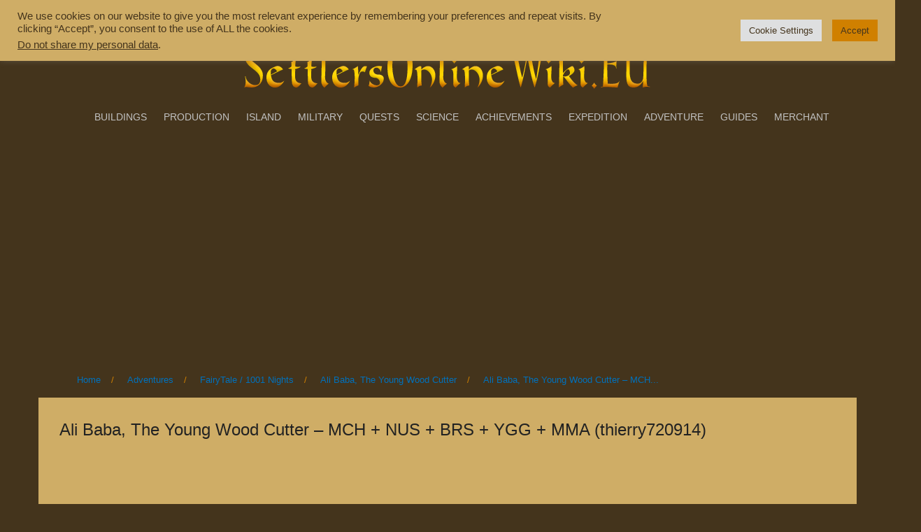

--- FILE ---
content_type: text/html; charset=UTF-8
request_url: https://settlersonlinewiki.eu/en/adventures/fairy-tale/ali-baba-the-young-wood-cutter/ali-baba-the-young-wood-cutter-mch-nus-brs-ygg-mma-thierry720914/
body_size: 22443
content:
<!DOCTYPE html>
<html dir="ltr" lang="en-GB">
<head>
<meta charset="UTF-8">
<meta name="viewport" content="width=device-width, initial-scale=1">
<link rel="profile" href="http://gmpg.org/xfn/11">
<link rel="pingback" href="https://settlersonlinewiki.eu/xmlrpc.php">
<script async src="https://pagead2.googlesyndication.com/pagead/js/adsbygoogle.js?client=ca-pub-8874368602896184"
     crossorigin="anonymous"></script>
<!-- Google tag (gtag.js) -->
<script async src="https://www.googletagmanager.com/gtag/js?id=G-1S0QE2Z515"></script>
<script>
  window.dataLayer = window.dataLayer || [];
  function gtag(){dataLayer.push(arguments);}
  gtag('js', new Date());

  gtag('config', 'G-1S0QE2Z515');
</script>

<title>Ali Baba, The Young Wood Cutter – MCH + NUS + BRS + YGG + MMA (thierry720914) | Settlers Online Wiki</title>

		<!-- All in One SEO 4.9.3 - aioseo.com -->
	<meta name="description" content="REQUIRED UNITS: 2x 10x 5x 2x 500 Recruit [-470] 500 Mounted Swordsman [-170] 50 Knight [-50] 400 Mounted Marksman 40 Armored Marksman REQUIRED SKILLS: MCH MMA YGG NUS BRS Juggernaut 3/3 Overrun 3/3 Unstoppable Charge 3/3 Garrison Annex 3/3 Master Planner 1/1 Juggernaut 3/3 Overrun 3/3 Unstoppable Charge 3/3 Garrison Annex 3/3 Battle Frenzy 3/3" />
	<meta name="robots" content="max-image-preview:large" />
	<link rel="canonical" href="https://settlersonlinewiki.eu/en/adventures/fairy-tale/ali-baba-the-young-wood-cutter/ali-baba-the-young-wood-cutter-mch-nus-brs-ygg-mma-thierry720914/" />
	<meta name="generator" content="All in One SEO (AIOSEO) 4.9.3" />
		<script type="application/ld+json" class="aioseo-schema">
			{"@context":"https:\/\/schema.org","@graph":[{"@type":"BreadcrumbList","@id":"https:\/\/settlersonlinewiki.eu\/en\/adventures\/fairy-tale\/ali-baba-the-young-wood-cutter\/ali-baba-the-young-wood-cutter-mch-nus-brs-ygg-mma-thierry720914\/#breadcrumblist","itemListElement":[{"@type":"ListItem","@id":"https:\/\/settlersonlinewiki.eu#listItem","position":1,"name":"Home","item":"https:\/\/settlersonlinewiki.eu","nextItem":{"@type":"ListItem","@id":"https:\/\/settlersonlinewiki.eu\/en\/adventures\/#listItem","name":"Adventures"}},{"@type":"ListItem","@id":"https:\/\/settlersonlinewiki.eu\/en\/adventures\/#listItem","position":2,"name":"Adventures","item":"https:\/\/settlersonlinewiki.eu\/en\/adventures\/","nextItem":{"@type":"ListItem","@id":"https:\/\/settlersonlinewiki.eu\/en\/adventures\/fairy-tale\/#listItem","name":"FairyTale \/ 1001 Nights"},"previousItem":{"@type":"ListItem","@id":"https:\/\/settlersonlinewiki.eu#listItem","name":"Home"}},{"@type":"ListItem","@id":"https:\/\/settlersonlinewiki.eu\/en\/adventures\/fairy-tale\/#listItem","position":3,"name":"FairyTale \/ 1001 Nights","item":"https:\/\/settlersonlinewiki.eu\/en\/adventures\/fairy-tale\/","nextItem":{"@type":"ListItem","@id":"https:\/\/settlersonlinewiki.eu\/en\/adventures\/fairy-tale\/ali-baba-the-young-wood-cutter\/#listItem","name":"Ali Baba, The Young Wood Cutter"},"previousItem":{"@type":"ListItem","@id":"https:\/\/settlersonlinewiki.eu\/en\/adventures\/#listItem","name":"Adventures"}},{"@type":"ListItem","@id":"https:\/\/settlersonlinewiki.eu\/en\/adventures\/fairy-tale\/ali-baba-the-young-wood-cutter\/#listItem","position":4,"name":"Ali Baba, The Young Wood Cutter","item":"https:\/\/settlersonlinewiki.eu\/en\/adventures\/fairy-tale\/ali-baba-the-young-wood-cutter\/","nextItem":{"@type":"ListItem","@id":"https:\/\/settlersonlinewiki.eu\/en\/adventures\/fairy-tale\/ali-baba-the-young-wood-cutter\/ali-baba-the-young-wood-cutter-mch-nus-brs-ygg-mma-thierry720914\/#listItem","name":"Ali Baba, The Young Wood Cutter &#8211; MCH + NUS + BRS + YGG + MMA (thierry720914)"},"previousItem":{"@type":"ListItem","@id":"https:\/\/settlersonlinewiki.eu\/en\/adventures\/fairy-tale\/#listItem","name":"FairyTale \/ 1001 Nights"}},{"@type":"ListItem","@id":"https:\/\/settlersonlinewiki.eu\/en\/adventures\/fairy-tale\/ali-baba-the-young-wood-cutter\/ali-baba-the-young-wood-cutter-mch-nus-brs-ygg-mma-thierry720914\/#listItem","position":5,"name":"Ali Baba, The Young Wood Cutter &#8211; MCH + NUS + BRS + YGG + MMA (thierry720914)","previousItem":{"@type":"ListItem","@id":"https:\/\/settlersonlinewiki.eu\/en\/adventures\/fairy-tale\/ali-baba-the-young-wood-cutter\/#listItem","name":"Ali Baba, The Young Wood Cutter"}}]},{"@type":"Person","@id":"https:\/\/settlersonlinewiki.eu\/#person"},{"@type":"WebPage","@id":"https:\/\/settlersonlinewiki.eu\/en\/adventures\/fairy-tale\/ali-baba-the-young-wood-cutter\/ali-baba-the-young-wood-cutter-mch-nus-brs-ygg-mma-thierry720914\/#webpage","url":"https:\/\/settlersonlinewiki.eu\/en\/adventures\/fairy-tale\/ali-baba-the-young-wood-cutter\/ali-baba-the-young-wood-cutter-mch-nus-brs-ygg-mma-thierry720914\/","name":"Ali Baba, The Young Wood Cutter \u2013 MCH + NUS + BRS + YGG + MMA (thierry720914) | Settlers Online Wiki","description":"REQUIRED UNITS: 2x 10x 5x 2x 500 Recruit [-470] 500 Mounted Swordsman [-170] 50 Knight [-50] 400 Mounted Marksman 40 Armored Marksman REQUIRED SKILLS: MCH MMA YGG NUS BRS Juggernaut 3\/3 Overrun 3\/3 Unstoppable Charge 3\/3 Garrison Annex 3\/3 Master Planner 1\/1 Juggernaut 3\/3 Overrun 3\/3 Unstoppable Charge 3\/3 Garrison Annex 3\/3 Battle Frenzy 3\/3","inLanguage":"en-GB","isPartOf":{"@id":"https:\/\/settlersonlinewiki.eu\/#website"},"breadcrumb":{"@id":"https:\/\/settlersonlinewiki.eu\/en\/adventures\/fairy-tale\/ali-baba-the-young-wood-cutter\/ali-baba-the-young-wood-cutter-mch-nus-brs-ygg-mma-thierry720914\/#breadcrumblist"},"datePublished":"2020-01-09T22:13:30+01:00","dateModified":"2020-01-09T22:13:59+01:00"},{"@type":"WebSite","@id":"https:\/\/settlersonlinewiki.eu\/#website","url":"https:\/\/settlersonlinewiki.eu\/","name":"Settlers Online Wiki","description":"The Unofficial Wiki Game The Settlers Online","inLanguage":"en-GB","publisher":{"@id":"https:\/\/settlersonlinewiki.eu\/#person"}}]}
		</script>
		<!-- All in One SEO -->

<link rel="alternate" href="https://settlersonlinewiki.eu/przygody/bajkowe/ali-baba-mlody-drwal/ali-baba-mlody-drwal-mik-nus-brs-mgg-msw-thierry720914/" hreflang="pl" />
<link rel="alternate" href="https://settlersonlinewiki.eu/en/adventures/fairy-tale/ali-baba-the-young-wood-cutter/ali-baba-the-young-wood-cutter-mch-nus-brs-ygg-mma-thierry720914/" hreflang="en" />
<link rel='dns-prefetch' href='//challenges.cloudflare.com' />
<link rel='dns-prefetch' href='//fonts.googleapis.com' />
<link rel="alternate" type="application/rss+xml" title="Settlers Online Wiki &raquo; Feed" href="https://settlersonlinewiki.eu/en/feed/" />
<link rel="alternate" type="application/rss+xml" title="Settlers Online Wiki &raquo; Comments Feed" href="https://settlersonlinewiki.eu/en/comments/feed/" />
<link rel="alternate" type="application/rss+xml" title="Settlers Online Wiki &raquo; Ali Baba, The Young Wood Cutter &#8211; MCH + NUS + BRS + YGG + MMA (thierry720914) Comments Feed" href="https://settlersonlinewiki.eu/en/adventures/fairy-tale/ali-baba-the-young-wood-cutter/ali-baba-the-young-wood-cutter-mch-nus-brs-ygg-mma-thierry720914/feed/" />
<link rel="alternate" title="oEmbed (JSON)" type="application/json+oembed" href="https://settlersonlinewiki.eu/wp-json/oembed/1.0/embed?url=https%3A%2F%2Fsettlersonlinewiki.eu%2Fen%2Fadventures%2Ffairy-tale%2Fali-baba-the-young-wood-cutter%2Fali-baba-the-young-wood-cutter-mch-nus-brs-ygg-mma-thierry720914%2F&#038;lang=en" />
<link rel="alternate" title="oEmbed (XML)" type="text/xml+oembed" href="https://settlersonlinewiki.eu/wp-json/oembed/1.0/embed?url=https%3A%2F%2Fsettlersonlinewiki.eu%2Fen%2Fadventures%2Ffairy-tale%2Fali-baba-the-young-wood-cutter%2Fali-baba-the-young-wood-cutter-mch-nus-brs-ygg-mma-thierry720914%2F&#038;format=xml&#038;lang=en" />
<style id='wp-img-auto-sizes-contain-inline-css' type='text/css'>
img:is([sizes=auto i],[sizes^="auto," i]){contain-intrinsic-size:3000px 1500px}
/*# sourceURL=wp-img-auto-sizes-contain-inline-css */
</style>
<link rel='stylesheet' id='rocked-bootstrap-css' href='https://settlersonlinewiki.eu/wp-content/themes/rocked/css/bootstrap/bootstrap.min.css?ver=1' type='text/css' media='all' />
<style id='wp-emoji-styles-inline-css' type='text/css'>

	img.wp-smiley, img.emoji {
		display: inline !important;
		border: none !important;
		box-shadow: none !important;
		height: 1em !important;
		width: 1em !important;
		margin: 0 0.07em !important;
		vertical-align: -0.1em !important;
		background: none !important;
		padding: 0 !important;
	}
/*# sourceURL=wp-emoji-styles-inline-css */
</style>
<link rel='stylesheet' id='wp-block-library-css' href='https://settlersonlinewiki.eu/wp-includes/css/dist/block-library/style.min.css?ver=6.9' type='text/css' media='all' />
<style id='classic-theme-styles-inline-css' type='text/css'>
/*! This file is auto-generated */
.wp-block-button__link{color:#fff;background-color:#32373c;border-radius:9999px;box-shadow:none;text-decoration:none;padding:calc(.667em + 2px) calc(1.333em + 2px);font-size:1.125em}.wp-block-file__button{background:#32373c;color:#fff;text-decoration:none}
/*# sourceURL=/wp-includes/css/classic-themes.min.css */
</style>
<link rel='stylesheet' id='aioseo/css/src/vue/standalone/blocks/table-of-contents/global.scss-css' href='https://settlersonlinewiki.eu/wp-content/plugins/all-in-one-seo-pack/dist/Lite/assets/css/table-of-contents/global.e90f6d47.css?ver=4.9.3' type='text/css' media='all' />
<style id='global-styles-inline-css' type='text/css'>
:root{--wp--preset--aspect-ratio--square: 1;--wp--preset--aspect-ratio--4-3: 4/3;--wp--preset--aspect-ratio--3-4: 3/4;--wp--preset--aspect-ratio--3-2: 3/2;--wp--preset--aspect-ratio--2-3: 2/3;--wp--preset--aspect-ratio--16-9: 16/9;--wp--preset--aspect-ratio--9-16: 9/16;--wp--preset--color--black: #000000;--wp--preset--color--cyan-bluish-gray: #abb8c3;--wp--preset--color--white: #ffffff;--wp--preset--color--pale-pink: #f78da7;--wp--preset--color--vivid-red: #cf2e2e;--wp--preset--color--luminous-vivid-orange: #ff6900;--wp--preset--color--luminous-vivid-amber: #fcb900;--wp--preset--color--light-green-cyan: #7bdcb5;--wp--preset--color--vivid-green-cyan: #00d084;--wp--preset--color--pale-cyan-blue: #8ed1fc;--wp--preset--color--vivid-cyan-blue: #0693e3;--wp--preset--color--vivid-purple: #9b51e0;--wp--preset--gradient--vivid-cyan-blue-to-vivid-purple: linear-gradient(135deg,rgb(6,147,227) 0%,rgb(155,81,224) 100%);--wp--preset--gradient--light-green-cyan-to-vivid-green-cyan: linear-gradient(135deg,rgb(122,220,180) 0%,rgb(0,208,130) 100%);--wp--preset--gradient--luminous-vivid-amber-to-luminous-vivid-orange: linear-gradient(135deg,rgb(252,185,0) 0%,rgb(255,105,0) 100%);--wp--preset--gradient--luminous-vivid-orange-to-vivid-red: linear-gradient(135deg,rgb(255,105,0) 0%,rgb(207,46,46) 100%);--wp--preset--gradient--very-light-gray-to-cyan-bluish-gray: linear-gradient(135deg,rgb(238,238,238) 0%,rgb(169,184,195) 100%);--wp--preset--gradient--cool-to-warm-spectrum: linear-gradient(135deg,rgb(74,234,220) 0%,rgb(151,120,209) 20%,rgb(207,42,186) 40%,rgb(238,44,130) 60%,rgb(251,105,98) 80%,rgb(254,248,76) 100%);--wp--preset--gradient--blush-light-purple: linear-gradient(135deg,rgb(255,206,236) 0%,rgb(152,150,240) 100%);--wp--preset--gradient--blush-bordeaux: linear-gradient(135deg,rgb(254,205,165) 0%,rgb(254,45,45) 50%,rgb(107,0,62) 100%);--wp--preset--gradient--luminous-dusk: linear-gradient(135deg,rgb(255,203,112) 0%,rgb(199,81,192) 50%,rgb(65,88,208) 100%);--wp--preset--gradient--pale-ocean: linear-gradient(135deg,rgb(255,245,203) 0%,rgb(182,227,212) 50%,rgb(51,167,181) 100%);--wp--preset--gradient--electric-grass: linear-gradient(135deg,rgb(202,248,128) 0%,rgb(113,206,126) 100%);--wp--preset--gradient--midnight: linear-gradient(135deg,rgb(2,3,129) 0%,rgb(40,116,252) 100%);--wp--preset--font-size--small: 13px;--wp--preset--font-size--medium: 20px;--wp--preset--font-size--large: 36px;--wp--preset--font-size--x-large: 42px;--wp--preset--spacing--20: 0.44rem;--wp--preset--spacing--30: 0.67rem;--wp--preset--spacing--40: 1rem;--wp--preset--spacing--50: 1.5rem;--wp--preset--spacing--60: 2.25rem;--wp--preset--spacing--70: 3.38rem;--wp--preset--spacing--80: 5.06rem;--wp--preset--shadow--natural: 6px 6px 9px rgba(0, 0, 0, 0.2);--wp--preset--shadow--deep: 12px 12px 50px rgba(0, 0, 0, 0.4);--wp--preset--shadow--sharp: 6px 6px 0px rgba(0, 0, 0, 0.2);--wp--preset--shadow--outlined: 6px 6px 0px -3px rgb(255, 255, 255), 6px 6px rgb(0, 0, 0);--wp--preset--shadow--crisp: 6px 6px 0px rgb(0, 0, 0);}:where(.is-layout-flex){gap: 0.5em;}:where(.is-layout-grid){gap: 0.5em;}body .is-layout-flex{display: flex;}.is-layout-flex{flex-wrap: wrap;align-items: center;}.is-layout-flex > :is(*, div){margin: 0;}body .is-layout-grid{display: grid;}.is-layout-grid > :is(*, div){margin: 0;}:where(.wp-block-columns.is-layout-flex){gap: 2em;}:where(.wp-block-columns.is-layout-grid){gap: 2em;}:where(.wp-block-post-template.is-layout-flex){gap: 1.25em;}:where(.wp-block-post-template.is-layout-grid){gap: 1.25em;}.has-black-color{color: var(--wp--preset--color--black) !important;}.has-cyan-bluish-gray-color{color: var(--wp--preset--color--cyan-bluish-gray) !important;}.has-white-color{color: var(--wp--preset--color--white) !important;}.has-pale-pink-color{color: var(--wp--preset--color--pale-pink) !important;}.has-vivid-red-color{color: var(--wp--preset--color--vivid-red) !important;}.has-luminous-vivid-orange-color{color: var(--wp--preset--color--luminous-vivid-orange) !important;}.has-luminous-vivid-amber-color{color: var(--wp--preset--color--luminous-vivid-amber) !important;}.has-light-green-cyan-color{color: var(--wp--preset--color--light-green-cyan) !important;}.has-vivid-green-cyan-color{color: var(--wp--preset--color--vivid-green-cyan) !important;}.has-pale-cyan-blue-color{color: var(--wp--preset--color--pale-cyan-blue) !important;}.has-vivid-cyan-blue-color{color: var(--wp--preset--color--vivid-cyan-blue) !important;}.has-vivid-purple-color{color: var(--wp--preset--color--vivid-purple) !important;}.has-black-background-color{background-color: var(--wp--preset--color--black) !important;}.has-cyan-bluish-gray-background-color{background-color: var(--wp--preset--color--cyan-bluish-gray) !important;}.has-white-background-color{background-color: var(--wp--preset--color--white) !important;}.has-pale-pink-background-color{background-color: var(--wp--preset--color--pale-pink) !important;}.has-vivid-red-background-color{background-color: var(--wp--preset--color--vivid-red) !important;}.has-luminous-vivid-orange-background-color{background-color: var(--wp--preset--color--luminous-vivid-orange) !important;}.has-luminous-vivid-amber-background-color{background-color: var(--wp--preset--color--luminous-vivid-amber) !important;}.has-light-green-cyan-background-color{background-color: var(--wp--preset--color--light-green-cyan) !important;}.has-vivid-green-cyan-background-color{background-color: var(--wp--preset--color--vivid-green-cyan) !important;}.has-pale-cyan-blue-background-color{background-color: var(--wp--preset--color--pale-cyan-blue) !important;}.has-vivid-cyan-blue-background-color{background-color: var(--wp--preset--color--vivid-cyan-blue) !important;}.has-vivid-purple-background-color{background-color: var(--wp--preset--color--vivid-purple) !important;}.has-black-border-color{border-color: var(--wp--preset--color--black) !important;}.has-cyan-bluish-gray-border-color{border-color: var(--wp--preset--color--cyan-bluish-gray) !important;}.has-white-border-color{border-color: var(--wp--preset--color--white) !important;}.has-pale-pink-border-color{border-color: var(--wp--preset--color--pale-pink) !important;}.has-vivid-red-border-color{border-color: var(--wp--preset--color--vivid-red) !important;}.has-luminous-vivid-orange-border-color{border-color: var(--wp--preset--color--luminous-vivid-orange) !important;}.has-luminous-vivid-amber-border-color{border-color: var(--wp--preset--color--luminous-vivid-amber) !important;}.has-light-green-cyan-border-color{border-color: var(--wp--preset--color--light-green-cyan) !important;}.has-vivid-green-cyan-border-color{border-color: var(--wp--preset--color--vivid-green-cyan) !important;}.has-pale-cyan-blue-border-color{border-color: var(--wp--preset--color--pale-cyan-blue) !important;}.has-vivid-cyan-blue-border-color{border-color: var(--wp--preset--color--vivid-cyan-blue) !important;}.has-vivid-purple-border-color{border-color: var(--wp--preset--color--vivid-purple) !important;}.has-vivid-cyan-blue-to-vivid-purple-gradient-background{background: var(--wp--preset--gradient--vivid-cyan-blue-to-vivid-purple) !important;}.has-light-green-cyan-to-vivid-green-cyan-gradient-background{background: var(--wp--preset--gradient--light-green-cyan-to-vivid-green-cyan) !important;}.has-luminous-vivid-amber-to-luminous-vivid-orange-gradient-background{background: var(--wp--preset--gradient--luminous-vivid-amber-to-luminous-vivid-orange) !important;}.has-luminous-vivid-orange-to-vivid-red-gradient-background{background: var(--wp--preset--gradient--luminous-vivid-orange-to-vivid-red) !important;}.has-very-light-gray-to-cyan-bluish-gray-gradient-background{background: var(--wp--preset--gradient--very-light-gray-to-cyan-bluish-gray) !important;}.has-cool-to-warm-spectrum-gradient-background{background: var(--wp--preset--gradient--cool-to-warm-spectrum) !important;}.has-blush-light-purple-gradient-background{background: var(--wp--preset--gradient--blush-light-purple) !important;}.has-blush-bordeaux-gradient-background{background: var(--wp--preset--gradient--blush-bordeaux) !important;}.has-luminous-dusk-gradient-background{background: var(--wp--preset--gradient--luminous-dusk) !important;}.has-pale-ocean-gradient-background{background: var(--wp--preset--gradient--pale-ocean) !important;}.has-electric-grass-gradient-background{background: var(--wp--preset--gradient--electric-grass) !important;}.has-midnight-gradient-background{background: var(--wp--preset--gradient--midnight) !important;}.has-small-font-size{font-size: var(--wp--preset--font-size--small) !important;}.has-medium-font-size{font-size: var(--wp--preset--font-size--medium) !important;}.has-large-font-size{font-size: var(--wp--preset--font-size--large) !important;}.has-x-large-font-size{font-size: var(--wp--preset--font-size--x-large) !important;}
:where(.wp-block-post-template.is-layout-flex){gap: 1.25em;}:where(.wp-block-post-template.is-layout-grid){gap: 1.25em;}
:where(.wp-block-term-template.is-layout-flex){gap: 1.25em;}:where(.wp-block-term-template.is-layout-grid){gap: 1.25em;}
:where(.wp-block-columns.is-layout-flex){gap: 2em;}:where(.wp-block-columns.is-layout-grid){gap: 2em;}
:root :where(.wp-block-pullquote){font-size: 1.5em;line-height: 1.6;}
/*# sourceURL=global-styles-inline-css */
</style>
<link rel='stylesheet' id='contact-form-7-css' href='https://settlersonlinewiki.eu/wp-content/plugins/contact-form-7/includes/css/styles.css?ver=6.1.4' type='text/css' media='all' />
<link rel='stylesheet' id='cookie-law-info-css' href='https://settlersonlinewiki.eu/wp-content/plugins/cookie-law-info/legacy/public/css/cookie-law-info-public.css?ver=3.3.9.1' type='text/css' media='all' />
<link rel='stylesheet' id='cookie-law-info-gdpr-css' href='https://settlersonlinewiki.eu/wp-content/plugins/cookie-law-info/legacy/public/css/cookie-law-info-gdpr.css?ver=3.3.9.1' type='text/css' media='all' />
<link rel='stylesheet' id='rocked-style-css' href='https://settlersonlinewiki.eu/wp-content/themes/rocked/style.css?ver=6.9' type='text/css' media='all' />
<style id='rocked-style-inline-css' type='text/css'>
@media only screen and (min-width: 992px) {.header-image { height:600px; }}
.roll-testimonials:before,.roll-testimonials .name,.roll-news .entry .title a:hover,.roll-news .entry .meta span a:hover,.roll-progress .perc,.roll-iconbox.style2 .icon,.roll-iconbox.border .icon,.widget.widget-info li:before,.widget-area .widget li a:hover,.post .post-meta a:hover,#mainnav ul li a.active,#mainnav ul li a:hover,a, .social-area a, .post .entry-footer .fa, .post .post-meta .fa, .preloader .preloader-inner { color:#0071bc;}
.header-text::before,.roll-team .overlay .socials li a,.rocked-toggle .toggle-title.active,.rocked-toggle .toggle-title.active,.roll-progress .animate,.roll-iconbox.border:hover .icon,.roll-iconbox .icon,.roll-button,.owl-theme .owl-controls .owl-page.active span,.work-faetures .box .icon,.widget.widget-tags .tags a:hover,.page-pagination ul li.active,.page-pagination ul li:hover a,.post .post-format,#mainnav ul ul li:hover > a,#mainnav ul li ul:after,button,input[type="button"],input[type="reset"],input[type="submit"],.social-area a:hover { background-color:#0071bc;}
.roll-iconbox.border .icon,.owl-theme .owl-controls .owl-page.active span,.widget.widget-tags .tags a:hover,.social-area a { border-color:#0071bc;}
#mainnav ul li ul:before { border-color:transparent transparent #0071bc transparent;}
.header { background-color:#44341c;}
.site-title a, .site-title a:hover { color:#222}
.site-description { color:#222}
#mainnav ul li a { color:#c1c1c1}
#mainnav ul ul li a { color:#222}
.header-text, .header-title { color:#ffffff}
body { color:#000000}
.footer-widgets.footer { background-color:#2d2d2d}
.row-overlay { background-color:#1c1c1c}
.header-image::after { background-color:#000}
body, .footer .widget-title { font-family:'Roboto', sans-serif;;}
h1, h2, h3, h4, h5, h6, .roll-button, .rocked-toggle .toggle-title, .roll-works .all-work, .roll-counter .name-count, .roll-counter .numb-count, .roll-testimonials .name, .roll-news .entry .meta { font-family:'Roboto', sans-serif;}
.site-title { font-size:38px; }
.site-description { font-size:14px; }
h2 { font-size:42px; }
h3, .panel-grid-cell .widget-title { font-size:19px; }
h4 { font-size:24px; }
h5 { font-size:20px; }

/*# sourceURL=rocked-style-inline-css */
</style>
<link rel='stylesheet' id='rocked-body-fonts-css' href='//fonts.googleapis.com/css?family&#038;ver=6.9#039;Roboto:400,700,500&#038;subset=latin,latin-ext&#039;' type='text/css' media='all' />
<link rel='stylesheet' id='rocked-headings-fonts-css' href='//fonts.googleapis.com/css?family&#038;ver=6.9#039;Roboto:400,700,500&#038;subset=latin,latin-ext&#039;' type='text/css' media='all' />
<link rel='stylesheet' id='rocked-fontawesome-css' href='https://settlersonlinewiki.eu/wp-content/themes/rocked/fonts/font-awesome.min.css?ver=6.9' type='text/css' media='all' />
<link rel='stylesheet' id='tablepress-default-css' href='https://settlersonlinewiki.eu/wp-content/tablepress-combined.min.css?ver=54' type='text/css' media='all' />
<script type="text/javascript" src="https://settlersonlinewiki.eu/wp-includes/js/jquery/jquery.min.js?ver=3.7.1" id="jquery-core-js"></script>
<script type="text/javascript" src="https://settlersonlinewiki.eu/wp-includes/js/jquery/jquery-migrate.min.js?ver=3.4.1" id="jquery-migrate-js"></script>
<script type="text/javascript" id="cookie-law-info-js-extra">
/* <![CDATA[ */
var Cli_Data = {"nn_cookie_ids":[],"cookielist":[],"non_necessary_cookies":[],"ccpaEnabled":"1","ccpaRegionBased":"","ccpaBarEnabled":"","strictlyEnabled":["necessary","obligatoire"],"ccpaType":"ccpa_gdpr","js_blocking":"1","custom_integration":"","triggerDomRefresh":"","secure_cookies":""};
var cli_cookiebar_settings = {"animate_speed_hide":"500","animate_speed_show":"500","background":"#cfad66","border":"#b1a6a6c2","border_on":"","button_1_button_colour":"#d08000","button_1_button_hover":"#a66600","button_1_link_colour":"#44341c","button_1_as_button":"1","button_1_new_win":"","button_2_button_colour":"#333","button_2_button_hover":"#292929","button_2_link_colour":"#44341c","button_2_as_button":"","button_2_hidebar":"","button_3_button_colour":"#dedfe0","button_3_button_hover":"#b2b2b3","button_3_link_colour":"#44341c","button_3_as_button":"1","button_3_new_win":"","button_4_button_colour":"#dedfe0","button_4_button_hover":"#b2b2b3","button_4_link_colour":"#44341c","button_4_as_button":"1","button_7_button_colour":"#d08000","button_7_button_hover":"#a66600","button_7_link_colour":"#44341c","button_7_as_button":"1","button_7_new_win":"","font_family":"inherit","header_fix":"1","notify_animate_hide":"","notify_animate_show":"","notify_div_id":"#cookie-law-info-bar","notify_position_horizontal":"right","notify_position_vertical":"top","scroll_close":"","scroll_close_reload":"","accept_close_reload":"","reject_close_reload":"","showagain_tab":"","showagain_background":"#fff","showagain_border":"#000","showagain_div_id":"#cookie-law-info-again","showagain_x_position":"100px","text":"#44341c","show_once_yn":"","show_once":"10000","logging_on":"","as_popup":"","popup_overlay":"1","bar_heading_text":"","cookie_bar_as":"banner","popup_showagain_position":"bottom-right","widget_position":"left"};
var log_object = {"ajax_url":"https://settlersonlinewiki.eu/wp-admin/admin-ajax.php"};
//# sourceURL=cookie-law-info-js-extra
/* ]]> */
</script>
<script type="text/javascript" src="https://settlersonlinewiki.eu/wp-content/plugins/cookie-law-info/legacy/public/js/cookie-law-info-public.js?ver=3.3.9.1" id="cookie-law-info-js"></script>
<script type="text/javascript" id="cookie-law-info-ccpa-js-extra">
/* <![CDATA[ */
var ccpa_data = {"opt_out_prompt":"Do you really wish to opt out?","opt_out_confirm":"Confirm","opt_out_cancel":"Cancel"};
//# sourceURL=cookie-law-info-ccpa-js-extra
/* ]]> */
</script>
<script type="text/javascript" src="https://settlersonlinewiki.eu/wp-content/plugins/cookie-law-info/legacy/admin/modules/ccpa/assets/js/cookie-law-info-ccpa.js?ver=3.3.9.1" id="cookie-law-info-ccpa-js"></script>
<link rel="https://api.w.org/" href="https://settlersonlinewiki.eu/wp-json/" /><link rel="alternate" title="JSON" type="application/json" href="https://settlersonlinewiki.eu/wp-json/wp/v2/pages/62163" /><link rel="EditURI" type="application/rsd+xml" title="RSD" href="https://settlersonlinewiki.eu/xmlrpc.php?rsd" />
<meta name="generator" content="WordPress 6.9" />
<link rel='shortlink' href='https://settlersonlinewiki.eu/?p=62163' />
<!--[if lt IE 9]>
<script src="https://settlersonlinewiki.eu/wp-content/themes/rocked/js/html5shiv.js"></script>
<![endif]-->
<meta name="generator" content="Elementor 3.34.1; features: additional_custom_breakpoints; settings: css_print_method-external, google_font-enabled, font_display-auto">
			<style>
				.e-con.e-parent:nth-of-type(n+4):not(.e-lazyloaded):not(.e-no-lazyload),
				.e-con.e-parent:nth-of-type(n+4):not(.e-lazyloaded):not(.e-no-lazyload) * {
					background-image: none !important;
				}
				@media screen and (max-height: 1024px) {
					.e-con.e-parent:nth-of-type(n+3):not(.e-lazyloaded):not(.e-no-lazyload),
					.e-con.e-parent:nth-of-type(n+3):not(.e-lazyloaded):not(.e-no-lazyload) * {
						background-image: none !important;
					}
				}
				@media screen and (max-height: 640px) {
					.e-con.e-parent:nth-of-type(n+2):not(.e-lazyloaded):not(.e-no-lazyload),
					.e-con.e-parent:nth-of-type(n+2):not(.e-lazyloaded):not(.e-no-lazyload) * {
						background-image: none !important;
					}
				}
			</style>
				<style type="text/css">
		.header-image {
			background-image: url(https://settlersonlinewiki.eu/wp-content/themes/rocked/images/header.jpg);
			display: block;
		}
	</style>
	<style type="text/css" id="custom-background-css">
body.custom-background { background-color: #44341c; }
</style>
	<link rel="icon" href="https://settlersonlinewiki.eu/wp-content/uploads/cropped-ikona-32x32.png" sizes="32x32" />
<link rel="icon" href="https://settlersonlinewiki.eu/wp-content/uploads/cropped-ikona-192x192.png" sizes="192x192" />
<link rel="apple-touch-icon" href="https://settlersonlinewiki.eu/wp-content/uploads/cropped-ikona-180x180.png" />
<meta name="msapplication-TileImage" content="https://settlersonlinewiki.eu/wp-content/uploads/cropped-ikona-270x270.png" />
		<style type="text/css" id="wp-custom-css">
			/* PRELOADER */
.preloader {
    background-color: #cfad66;
}
/* NAVIGATION */
#mainnav ul li ul {
	width: 220px;
	position: absolute;
	top: 100%;
	left: 0; 
	opacity: 0;
	padding: 0;
	margin: 0;
	visibility: hidden;
	box-shadow: 0 0 8px rgba(6, 17, 77, 0.9);
    transform: translateY(5px);
    transition: opacity 150ms ease-out 0s, transform 150ms ease-out 0s;
}
#mainnav ul li ul:before {
	content: "";
	position: absolute;
	left: 10px;
	top: -13px;
	border-width: 5px;
	border-style: solid;
}
#mainnav ul ul li a {
	color: #222;
	display: block;
	background-color: #cfad66;
	font-weight: 400;
	padding: 8px 14px;
	text-transform: none;
	border-top: 1px solid #eee;
    -webkit-transition: all 0.2s ease 0s;
       -moz-transition: all 0.2s ease 0s;
        -ms-transition: all 0.2s ease 0s;
         -o-transition: all 0.2s ease 0s;
            transition: all 0.2s ease 0s;
}
#mainnav ul li a {
	display: inline-block;
    font-family: "Montserrat",sans-serif;
    font-size: 14px;
    color: #c1c1c1;
	padding: 8px 10px;
	text-transform: uppercase;
	transition: none;
	transition: color 0.3s linear;
}
/* NAVIGATION TOP */
#maintop {
	display: block;
	float: right;
	-webkit-transition: all 0.3s linear;
	   -moz-transition: all 0.3s linear;
	    -ms-transition: all 0.3s linear;
	     -o-transition: all 0.3s linear;
	        transition: all 0.3s linear;
}
#maintop ul {
	list-style: none;
	margin: 0;
}
#maintop ul li {
	float: left;
}
#maintop ul li a {
	display: inline-block;
    font-family: "Montserrat", sans-serif;
    font-size: 14px;
    color: #222;
	padding: 8px 12px;
	text-transform: uppercase;
	transition: none;
	transition: color 0.3s linear;
}
#maintop ul li:last-child {
	padding-right: 0;
}
#maintop ul li {
	position: relative;
}
#maintop ul li ul {
	width: 220px;
	position: absolute;
	top: 100%;
	left: 0; 
	opacity: 0;
	padding: 0;
	margin: 0;
	visibility: hidden;
	box-shadow: 0 0 8px rgba(6, 17, 77, 0.9);
    transform: translateY(5px);
    transition: opacity 150ms ease-out 0s, transform 150ms ease-out 0s;
}
#maintop ul li ul:after {
	content: "";
	position: absolute;
	left: 0;
	top: -3px;
	width: 100%;
	height: 3px;
}
#maintop ul li ul:before {
	content: "";
	position: absolute;
	left: 10px;
	top: -13px;
	border-width: 5px;
	border-style: solid;
}
#maintop ul li ul li ul {
	left: 100%;
	top: 0;
}
#maintop ul li ul li ul:before {
	border-width: 0;
}
#maintop li:hover > ul {
    opacity: 1;
    visibility: visible;
	transform: translateY(0px);
}
#maintop ul ul {
	z-index: 99999;
}
#maintop ul ul li {
	width: 100%;
}
#maintop ul ul li a {
	color: #222;
	display: block;
	background-color: #cfad66;
	font-weight: 400;
	padding: 8px 14px;
	text-transform: none;
	border-top: 1px solid #eee;
    -webkit-transition: all 0.2s ease 0s;
       -moz-transition: all 0.2s ease 0s;
        -ms-transition: all 0.2s ease 0s;
         -o-transition: all 0.2s ease 0s;
            transition: all 0.2s ease 0s;
}
#maintop ul ul li:first-child a {
	border: 0;
}
#maintop ul ul li:hover > a {
	color: #fff;
}
/* Centered nav bar */
.menu-centered .site-branding,
.menu-centered .menu-wrapper,
.menu-centered #maintop {
	width: 100%;
	float: none;
	text-align: center;
} 
.menu-centered #maintop ul li {
	float: none;
	display: inline-block;
}
.menu-centered .header .container .row {
	display: block;
}
.menu-centered #maintop ul ul li {
	text-align: left;
}
/* PAGES */
.page-template-page_front-page .main-content {
	padding: 30px;
}
textarea:-moz-placeholder,
textarea::-moz-placeholder,
input:-moz-placeholder,
input::-moz-placeholder {
	color: #44341c;
	opacity: 1;
}
.uneditable-input {
	background-color: #cfad66;
	border: 1px solid #f1f1f1;
	font-size: 14px;
	height: 50px;
	padding: 0 20px;
	line-height: 24px;
	-webkit-transition: border 0.3s ease 0s;
	   -moz-transition: border 0.3s ease 0s;
		-ms-transition: border 0.3s ease 0s;
		 -o-transition: border 0.3s ease 0s;
			transition: border 0.3s ease 0s;
}
.page-title {
	background-color: #cfad66;
    padding: 22px 15px;	
}
/* WIDGETS */
.widget-area .widget {
	background-color: #cfad66;
	padding: 30px;
}
.widget-area .widget .widget-title {
	font-size: 17px;
	line-height: 35px;
	letter-spacing: 0;
	clear: both;
	font-weight: 700;
	text-transform: uppercase;
	margin-bottom: 10px;
}
.widget-area .widget li a {
	color: #d90b0b;
}
/* PANELS */
.panel-grid-cell .widget-title {
	position: relative;
	text-align: center;
    font-size: 22px;
    font-weight: 700;
    padding: 0 0 10px;
    margin-bottom: 20px;
    text-transform: uppercase;
}
.panel-grid-cell .widget-title:after {
    content: "";
    position: absolute;
    left: 50%;
    top: 100%;
    background-color: transparent;
    width: 90px;
    height: 1px;
	margin-left: -45px;
}
/* Layout */
.main-content {
	padding: 40px 0;
}
/*  Posts and pages */
.hentry {
	padding: 30px;
	margin: 0 0 30px;
	background-color: #cfad66;
}
.error404 .content-area {
	text-align: center;
	background-color: #cfad66;
	padding: 30px;
}
.comments-title {
	margin: 0 0 15px;
	font-size: 14px;
	padding: 30px;
	background-color: #cfad66;
}
.comment-body {
	padding: 30px;
	background-color: #cfad66;
	margin-bottom: 15px;
}
/*  TABLES */
table {
        table-layout: auto;
	margin-bottom: 20px;
	border: 1px solid #000000;
}
th {
	background-color: #cfad66;
}
td {
	background-repeat: no-repeat;
	background-position: center;
}
table > thead > tr > th,
table > tbody > tr > th,
table > tfoot > tr > th,
table > thead > tr > td,
table > tbody > tr > td,
table > tfoot > tr > td {
	padding: 10px;
	line-height: 1.42857143;
	vertical-align: middle;
}
table > thead > tr > th,
table > tbody > tr > th,
table > tfoot > tr > th,
table > thead > tr > td,
table > tbody > tr > td,
table > tfoot > tr > td {
	border: 1px solid #000000;
}		</style>
		</head>

<body class="wp-singular page-template page-template-page-templates page-template-page_fullwidth page-template-page-templatespage_fullwidth-php page page-id-62163 page-child parent-pageid-5034 custom-background wp-theme-rocked header-static menu-centered elementor-default elementor-kit-81666">

<div id="page" class="hfeed site">
	<a class="skip-link screen-reader-text" href="#content">Skip to content</a>

	<header id="header" class="header">
		<div class="header-wrap">
			<div class="container">
				<div class="row">
					 <nav id="maintop" class="maintop">
                     <div class="menu-pasek-jezyka-en-container"><ul id="menu-pasek-jezyka-en" class="menu"><li id="menu-item-4742-pl" class="lang-item lang-item-3 lang-item-pl lang-item-first menu-item menu-item-type-custom menu-item-object-custom menu-item-4742-pl"><a href="https://settlersonlinewiki.eu/przygody/bajkowe/ali-baba-mlody-drwal/ali-baba-mlody-drwal-mik-nus-brs-mgg-msw-thierry720914/" hreflang="pl-PL" lang="pl-PL"><img src="[data-uri]" alt="Polski" width="16" height="11" style="width: 16px; height: 11px;" /></a></li>
<li id="menu-item-4742-en" class="lang-item lang-item-6 lang-item-en current-lang menu-item menu-item-type-custom menu-item-object-custom menu-item-4742-en"><a href="https://settlersonlinewiki.eu/en/adventures/fairy-tale/ali-baba-the-young-wood-cutter/ali-baba-the-young-wood-cutter-mch-nus-brs-ygg-mma-thierry720914/" hreflang="en-GB" lang="en-GB"><img src="[data-uri]" alt="English" width="16" height="11" style="width: 16px; height: 11px;" /></a></li>
</ul></div>                     </nav><!-- #pasek-jezyka -->

					<div class="site-branding col-md-3 col-sm-3 col-xs-3">
						<a href="https://settlersonlinewiki.eu/en/homepage/" title="Settlers Online Wiki"><img class="site-logo" src="https://settlersonlinewiki.eu/wp-content/uploads/logo2.png" alt="Settlers Online Wiki" /></a>					</div><!-- /.col-md-2 -->
					<div class="menu-wrapper col-md-9 col-sm-9 col-xs-9">
						<div class="btn-menu"><i class="fa fa-bars"></i></div>
						<nav id="mainnav" class="mainnav">
							<div class="menu-main-menu-container"><ul id="primary-menu" class="menu"><li id="menu-item-256" class="menu-item menu-item-type-post_type menu-item-object-page menu-item-has-children menu-item-256"><a href="https://settlersonlinewiki.eu/en/buildings/">Buildings</a>
<ul class="sub-menu">
	<li id="menu-item-32812" class="menu-item menu-item-type-post_type menu-item-object-page menu-item-32812"><a href="https://settlersonlinewiki.eu/en/buildings/basic/">Basic</a></li>
	<li id="menu-item-32811" class="menu-item menu-item-type-post_type menu-item-object-page menu-item-32811"><a href="https://settlersonlinewiki.eu/en/buildings/intermediate/">Intermediate</a></li>
	<li id="menu-item-32810" class="menu-item menu-item-type-post_type menu-item-object-page menu-item-32810"><a href="https://settlersonlinewiki.eu/en/buildings/advanced/">Advanced</a></li>
	<li id="menu-item-32809" class="menu-item menu-item-type-post_type menu-item-object-page menu-item-32809"><a href="https://settlersonlinewiki.eu/en/buildings/expert/">Expert</a></li>
	<li id="menu-item-259" class="menu-item menu-item-type-post_type menu-item-object-page menu-item-259"><a href="https://settlersonlinewiki.eu/en/buildings/elite/">Elite</a></li>
	<li id="menu-item-32808" class="menu-item menu-item-type-post_type menu-item-object-page menu-item-32808"><a href="https://settlersonlinewiki.eu/en/buildings/special/">Special</a></li>
	<li id="menu-item-260" class="menu-item menu-item-type-post_type menu-item-object-page menu-item-260"><a href="https://settlersonlinewiki.eu/en/buildings/epic/">Epic</a></li>
	<li id="menu-item-261" class="menu-item menu-item-type-post_type menu-item-object-page menu-item-261"><a href="https://settlersonlinewiki.eu/en/buildings/epic/epic-woodyard/">Epic Woodyard</a></li>
	<li id="menu-item-12072" class="menu-item menu-item-type-post_type menu-item-object-page menu-item-12072"><a href="https://settlersonlinewiki.eu/en/buildings/epic/epic-farmyard/">Epic Farmyard</a></li>
	<li id="menu-item-34499" class="menu-item menu-item-type-post_type menu-item-object-page menu-item-34499"><a href="https://settlersonlinewiki.eu/en/buildings/epic/epic-forge/">Epic Forge</a></li>
	<li id="menu-item-12075" class="menu-item menu-item-type-post_type menu-item-object-page menu-item-12075"><a href="https://settlersonlinewiki.eu/en/buildings/other/the-excelsior/">The Excelsior</a></li>
	<li id="menu-item-266" class="menu-item menu-item-type-post_type menu-item-object-page menu-item-266"><a href="https://settlersonlinewiki.eu/en/buildings/other/">Other</a></li>
	<li id="menu-item-257" class="menu-item menu-item-type-post_type menu-item-object-page menu-item-257"><a href="https://settlersonlinewiki.eu/en/buildings/buildings-from-adventures/">Buildings from Adventures</a></li>
	<li id="menu-item-258" class="menu-item menu-item-type-post_type menu-item-object-page menu-item-258"><a href="https://settlersonlinewiki.eu/en/buildings/decorations/">Decorations</a></li>
</ul>
</li>
<li id="menu-item-275" class="menu-item menu-item-type-post_type menu-item-object-page menu-item-275"><a href="https://settlersonlinewiki.eu/en/productions/">Production</a></li>
<li id="menu-item-272" class="menu-item menu-item-type-post_type menu-item-object-page menu-item-has-children menu-item-272"><a href="https://settlersonlinewiki.eu/en/island/">Island</a>
<ul class="sub-menu">
	<li id="menu-item-378" class="menu-item menu-item-type-post_type menu-item-object-page menu-item-378"><a href="https://settlersonlinewiki.eu/en/island/conquer-island/">Conquer Island</a></li>
	<li id="menu-item-377" class="menu-item menu-item-type-post_type menu-item-object-page menu-item-377"><a href="https://settlersonlinewiki.eu/en/island/conquer-islands-archipelago/">Conquer Archipelago 50+</a></li>
	<li id="menu-item-21512" class="menu-item menu-item-type-post_type menu-item-object-page menu-item-21512"><a href="https://settlersonlinewiki.eu/en/island/conquer-islands-archipelago-56/">Conquer Archipelago 56+</a></li>
	<li id="menu-item-376" class="menu-item menu-item-type-post_type menu-item-object-page menu-item-376"><a href="https://settlersonlinewiki.eu/en/island/deposits/">Deposits</a></li>
	<li id="menu-item-375" class="menu-item menu-item-type-post_type menu-item-object-page menu-item-375"><a href="https://settlersonlinewiki.eu/en/island/removing-mountains/">Removing Mountains</a></li>
</ul>
</li>
<li id="menu-item-274" class="menu-item menu-item-type-post_type menu-item-object-page menu-item-has-children menu-item-274"><a href="https://settlersonlinewiki.eu/en/military/">Military</a>
<ul class="sub-menu">
	<li id="menu-item-809" class="menu-item menu-item-type-post_type menu-item-object-page menu-item-809"><a href="https://settlersonlinewiki.eu/en/military/general/">General</a></li>
	<li id="menu-item-379" class="menu-item menu-item-type-post_type menu-item-object-page menu-item-379"><a href="https://settlersonlinewiki.eu/en/military/military-units/">Military Units</a></li>
	<li id="menu-item-839" class="menu-item menu-item-type-post_type menu-item-object-page menu-item-839"><a href="https://settlersonlinewiki.eu/en/military/barracks/">Barracks</a></li>
	<li id="menu-item-838" class="menu-item menu-item-type-post_type menu-item-object-page menu-item-838"><a href="https://settlersonlinewiki.eu/en/military/elite-barracks/">Elite Barracks</a></li>
</ul>
</li>
<li id="menu-item-276" class="menu-item menu-item-type-post_type menu-item-object-page menu-item-has-children menu-item-276"><a href="https://settlersonlinewiki.eu/en/quests/">Quests</a>
<ul class="sub-menu">
	<li id="menu-item-342" class="menu-item menu-item-type-post_type menu-item-object-page menu-item-342"><a href="https://settlersonlinewiki.eu/en/quests/tutorial/">Tutorial</a></li>
	<li id="menu-item-341" class="menu-item menu-item-type-post_type menu-item-object-page menu-item-341"><a href="https://settlersonlinewiki.eu/en/quests/mini-quests/">Mini Quests</a></li>
	<li id="menu-item-340" class="menu-item menu-item-type-post_type menu-item-object-page menu-item-340"><a href="https://settlersonlinewiki.eu/en/quests/main-quests/">Main Quests</a></li>
	<li id="menu-item-339" class="menu-item menu-item-type-post_type menu-item-object-page menu-item-339"><a href="https://settlersonlinewiki.eu/en/quests/side-quests/">Side Quests</a></li>
	<li id="menu-item-338" class="menu-item menu-item-type-post_type menu-item-object-page menu-item-338"><a href="https://settlersonlinewiki.eu/en/quests/daily-quests/">Daily Quests</a></li>
	<li id="menu-item-337" class="menu-item menu-item-type-post_type menu-item-object-page menu-item-337"><a href="https://settlersonlinewiki.eu/en/quests/guild-quests/">Guild Quests</a></li>
	<li id="menu-item-12074" class="menu-item menu-item-type-post_type menu-item-object-page menu-item-12074"><a href="https://settlersonlinewiki.eu/en/quests/the-excelsiors-letters/">The Excelsiors – Letters</a></li>
	<li id="menu-item-38572" class="menu-item menu-item-type-post_type menu-item-object-page menu-item-38572"><a href="https://settlersonlinewiki.eu/en/quests/weekly-challenges/">Weekly Challenges</a></li>
	<li id="menu-item-89050" class="menu-item menu-item-type-post_type menu-item-object-page menu-item-89050"><a href="https://settlersonlinewiki.eu/en/quests/starfall/">Starfall</a></li>
	<li id="menu-item-8518" class="menu-item menu-item-type-post_type menu-item-object-page menu-item-8518"><a href="https://settlersonlinewiki.eu/en/buildings/other/the-pathfinder/">The Pathfinder</a></li>
	<li id="menu-item-40889" class="menu-item menu-item-type-post_type menu-item-object-page menu-item-40889"><a href="https://settlersonlinewiki.eu/en/buildings/other/love-garden/">Love Garden</a></li>
	<li id="menu-item-336" class="menu-item menu-item-type-post_type menu-item-object-page menu-item-336"><a href="https://settlersonlinewiki.eu/en/quests/the-crisis-quests-four-winds/">The Crisis – Four Winds</a></li>
	<li id="menu-item-335" class="menu-item menu-item-type-post_type menu-item-object-page menu-item-335"><a href="https://settlersonlinewiki.eu/en/quests/the-crisis-quests-the-fallen-army/">The Crisis – The Fallen Army</a></li>
	<li id="menu-item-8552" class="menu-item menu-item-type-post_type menu-item-object-page menu-item-8552"><a href="https://settlersonlinewiki.eu/en/quests/the-crisis-quests-a-great-evil/">The Crisis – A Great Evil</a></li>
	<li id="menu-item-18355" class="menu-item menu-item-type-post_type menu-item-object-page menu-item-18355"><a href="https://settlersonlinewiki.eu/en/quests/the-crisi-quests-a-great-evil-returns/">The Crisis – Evil Returns</a></li>
	<li id="menu-item-29310" class="menu-item menu-item-type-post_type menu-item-object-page menu-item-29310"><a href="https://settlersonlinewiki.eu/en/quests/the-crisis-quest-the-bandits-counterattack/">The Crisis &#8211; Bandit&#8217;s C&#8230; I</a></li>
	<li id="menu-item-46572" class="menu-item menu-item-type-post_type menu-item-object-page menu-item-46572"><a href="https://settlersonlinewiki.eu/en/quests/the-crisis-quests-the-bandits-counterattacks-ii/">The Crisis &#8211; Bandit&#8217;s C&#8230; II</a></li>
</ul>
</li>
<li id="menu-item-277" class="menu-item menu-item-type-post_type menu-item-object-page menu-item-has-children menu-item-277"><a href="https://settlersonlinewiki.eu/en/science/">Science</a>
<ul class="sub-menu">
	<li id="menu-item-397" class="menu-item menu-item-type-post_type menu-item-object-page menu-item-397"><a href="https://settlersonlinewiki.eu/en/buildings/science/">Buildings</a></li>
	<li id="menu-item-396" class="menu-item menu-item-type-post_type menu-item-object-page menu-item-396"><a href="https://settlersonlinewiki.eu/en/science/bookbinder/">Bookbinder</a></li>
	<li id="menu-item-395" class="menu-item menu-item-type-post_type menu-item-object-page menu-item-395"><a href="https://settlersonlinewiki.eu/en/science/science-system-explorer/">Science System – Explorer</a></li>
	<li id="menu-item-394" class="menu-item menu-item-type-post_type menu-item-object-page menu-item-394"><a href="https://settlersonlinewiki.eu/en/science/science-system-geologist/">Science System – Geologist</a></li>
	<li id="menu-item-19732" class="menu-item menu-item-type-post_type menu-item-object-page menu-item-19732"><a href="https://settlersonlinewiki.eu/en/science/science-system-general/">Science System – General</a></li>
</ul>
</li>
<li id="menu-item-254" class="menu-item menu-item-type-post_type menu-item-object-page menu-item-254"><a href="https://settlersonlinewiki.eu/en/achievements/">Achievements</a></li>
<li id="menu-item-270" class="menu-item menu-item-type-post_type menu-item-object-page menu-item-has-children menu-item-270"><a href="https://settlersonlinewiki.eu/en/expeditions/">Expedition</a>
<ul class="sub-menu">
	<li id="menu-item-678" class="menu-item menu-item-type-post_type menu-item-object-page menu-item-678"><a href="https://settlersonlinewiki.eu/en/expeditions/combat-armoury/">Combat Armoury</a></li>
	<li id="menu-item-677" class="menu-item menu-item-type-post_type menu-item-object-page menu-item-677"><a href="https://settlersonlinewiki.eu/en/expeditions/combat-academy/">Combat Academy</a></li>
	<li id="menu-item-676" class="menu-item menu-item-type-post_type menu-item-object-page menu-item-676"><a href="https://settlersonlinewiki.eu/en/expeditions/marshal/">Marshal</a></li>
	<li id="menu-item-675" class="menu-item menu-item-type-post_type menu-item-object-page menu-item-675"><a href="https://settlersonlinewiki.eu/en/expeditions/units/">Units</a></li>
	<li id="menu-item-674" class="menu-item menu-item-type-post_type menu-item-object-page menu-item-674"><a href="https://settlersonlinewiki.eu/en/expeditions/colony-types/">Colony Types</a></li>
	<li id="menu-item-673" class="menu-item menu-item-type-post_type menu-item-object-page menu-item-673"><a href="https://settlersonlinewiki.eu/en/expeditions/training-expedition/">Training Expedition</a></li>
	<li id="menu-item-704" class="menu-item menu-item-type-post_type menu-item-object-page menu-item-704"><a href="https://settlersonlinewiki.eu/en/expeditions/attack-of-colonies/">Attack Of Colonies</a></li>
	<li id="menu-item-703" class="menu-item menu-item-type-post_type menu-item-object-page menu-item-703"><a href="https://settlersonlinewiki.eu/en/expeditions/experience-and-rewards/">Experience and Rewards</a></li>
	<li id="menu-item-8397" class="menu-item menu-item-type-post_type menu-item-object-page menu-item-8397"><a href="https://settlersonlinewiki.eu/en/expeditions/experience-for-defeated-units-on-expeditions/">Experience for Units</a></li>
	<li id="menu-item-702" class="menu-item menu-item-type-post_type menu-item-object-page menu-item-702"><a href="https://settlersonlinewiki.eu/en/expeditions/defensive-stronghold/">Defensive Stronghold</a></li>
	<li id="menu-item-701" class="menu-item menu-item-type-post_type menu-item-object-page menu-item-701"><a href="https://settlersonlinewiki.eu/en/expeditions/expedition-castle/">Expedition Castle</a></li>
	<li id="menu-item-700" class="menu-item menu-item-type-post_type menu-item-object-page menu-item-700"><a href="https://settlersonlinewiki.eu/en/expeditions/quests/">Quests</a></li>
</ul>
</li>
<li id="menu-item-255" class="menu-item menu-item-type-post_type menu-item-object-page current-page-ancestor menu-item-has-children menu-item-255"><a href="https://settlersonlinewiki.eu/en/adventures/">Adventure</a>
<ul class="sub-menu">
	<li id="menu-item-753" class="menu-item menu-item-type-post_type menu-item-object-page menu-item-753"><a href="https://settlersonlinewiki.eu/en/adventures/for-one-player/">For One Player</a></li>
	<li id="menu-item-752" class="menu-item menu-item-type-post_type menu-item-object-page menu-item-752"><a href="https://settlersonlinewiki.eu/en/adventures/for-two-players/">For Two Players</a></li>
	<li id="menu-item-751" class="menu-item menu-item-type-post_type menu-item-object-page menu-item-751"><a href="https://settlersonlinewiki.eu/en/adventures/for-three-players/">For Three Players</a></li>
	<li id="menu-item-12073" class="menu-item menu-item-type-post_type menu-item-object-page menu-item-12073"><a href="https://settlersonlinewiki.eu/en/adventures/ventures/">Ventures</a></li>
	<li id="menu-item-750" class="menu-item menu-item-type-post_type menu-item-object-page current-page-ancestor menu-item-750"><a href="https://settlersonlinewiki.eu/en/adventures/fairy-tale/">FairyTale / 1001 Nights</a></li>
	<li id="menu-item-749" class="menu-item menu-item-type-post_type menu-item-object-page menu-item-749"><a href="https://settlersonlinewiki.eu/en/adventures/cooperation/">Cooperation</a></li>
	<li id="menu-item-748" class="menu-item menu-item-type-post_type menu-item-object-page menu-item-748"><a href="https://settlersonlinewiki.eu/en/adventures/scenarios/">Scenarios</a></li>
	<li id="menu-item-747" class="menu-item menu-item-type-post_type menu-item-object-page menu-item-747"><a href="https://settlersonlinewiki.eu/en/adventures/events/">Events</a></li>
	<li id="menu-item-9106" class="menu-item menu-item-type-post_type menu-item-object-page menu-item-9106"><a href="https://settlersonlinewiki.eu/en/adventures/types-of-adventures/">Types Of Adventures</a></li>
	<li id="menu-item-9105" class="menu-item menu-item-type-post_type menu-item-object-page menu-item-9105"><a href="https://settlersonlinewiki.eu/en/adventures/rewards-from-adventures/">Rewards From Adventures</a></li>
	<li id="menu-item-66827" class="menu-item menu-item-type-post_type menu-item-object-page menu-item-66827"><a href="https://settlersonlinewiki.eu/en/adventures/loot-tables/">Loot Tables</a></li>
	<li id="menu-item-5294" class="menu-item menu-item-type-post_type menu-item-object-page menu-item-5294"><a href="https://settlersonlinewiki.eu/en/adventures/adventures-faq/">Adventures FAQ</a></li>
	<li id="menu-item-5292" class="menu-item menu-item-type-post_type menu-item-object-page menu-item-5292"><a href="https://settlersonlinewiki.eu/en/adventures/how-make-blocks/">How Make Blocks</a></li>
	<li id="menu-item-8396" class="menu-item menu-item-type-post_type menu-item-object-page menu-item-8396"><a href="https://settlersonlinewiki.eu/en/guides/experience-for-defeated-units/">Experience for Units</a></li>
	<li id="menu-item-8395" class="menu-item menu-item-type-post_type menu-item-object-page menu-item-8395"><a href="https://settlersonlinewiki.eu/en/guides/enemy-camps/">Enemy Camps</a></li>
	<li id="menu-item-5293" class="menu-item menu-item-type-post_type menu-item-object-page menu-item-5293"><a href="https://settlersonlinewiki.eu/en/adventures/video-guides/">Video Guides</a></li>
</ul>
</li>
<li id="menu-item-271" class="menu-item menu-item-type-post_type menu-item-object-page menu-item-has-children menu-item-271"><a href="https://settlersonlinewiki.eu/en/guides/">Guides</a>
<ul class="sub-menu">
	<li id="menu-item-766" class="menu-item menu-item-type-post_type menu-item-object-page menu-item-766"><a href="https://settlersonlinewiki.eu/en/guides/experience-and-rewards/">Experience and Rewards</a></li>
	<li id="menu-item-765" class="menu-item menu-item-type-post_type menu-item-object-page menu-item-765"><a href="https://settlersonlinewiki.eu/en/guides/daily-login-bonus/">Daily Login Bonus</a></li>
	<li id="menu-item-808" class="menu-item menu-item-type-post_type menu-item-object-page menu-item-808"><a href="https://settlersonlinewiki.eu/en/guides/tavern/">Tavern</a></li>
	<li id="menu-item-807" class="menu-item menu-item-type-post_type menu-item-object-page menu-item-807"><a href="https://settlersonlinewiki.eu/en/guides/geologist/">Geologist</a></li>
	<li id="menu-item-806" class="menu-item menu-item-type-post_type menu-item-object-page menu-item-806"><a href="https://settlersonlinewiki.eu/en/guides/explorer/">Explorer</a></li>
	<li id="menu-item-804" class="menu-item menu-item-type-post_type menu-item-object-page menu-item-804"><a href="https://settlersonlinewiki.eu/en/guides/resources/">Resources</a></li>
	<li id="menu-item-837" class="menu-item menu-item-type-post_type menu-item-object-page menu-item-837"><a href="https://settlersonlinewiki.eu/en/guides/guild/">Guild</a></li>
	<li id="menu-item-836" class="menu-item menu-item-type-post_type menu-item-object-page menu-item-836"><a href="https://settlersonlinewiki.eu/en/guides/provision-house/">Provision House</a></li>
	<li id="menu-item-13289" class="menu-item menu-item-type-post_type menu-item-object-page menu-item-13289"><a href="https://settlersonlinewiki.eu/en/guides/rarity-provision-house/">Rarity Provision House</a></li>
	<li id="menu-item-835" class="menu-item menu-item-type-post_type menu-item-object-page menu-item-835"><a href="https://settlersonlinewiki.eu/en/guides/keyboard-shortcuts/">Keyboard Shortcuts</a></li>
	<li id="menu-item-874" class="menu-item menu-item-type-post_type menu-item-object-page menu-item-874"><a href="https://settlersonlinewiki.eu/en/guides/commands/">Commands</a></li>
	<li id="menu-item-873" class="menu-item menu-item-type-post_type menu-item-object-page menu-item-873"><a href="https://settlersonlinewiki.eu/en/guides/buffs/">Buffs</a></li>
	<li id="menu-item-872" class="menu-item menu-item-type-post_type menu-item-object-page menu-item-872"><a href="https://settlersonlinewiki.eu/en/guides/collections/">Collections</a></li>
	<li id="menu-item-85625" class="menu-item menu-item-type-post_type menu-item-object-page menu-item-85625"><a href="https://settlersonlinewiki.eu/en/guides/shady-auction-hall/">Shady Auction Hall</a></li>
	<li id="menu-item-871" class="menu-item menu-item-type-post_type menu-item-object-page menu-item-871"><a href="https://settlersonlinewiki.eu/en/guides/planning-buildings-on-island/">Planning Buildings On Island</a></li>
	<li id="menu-item-870" class="menu-item menu-item-type-post_type menu-item-object-page menu-item-870"><a href="https://settlersonlinewiki.eu/en/guides/boxes/">Boxes</a></li>
</ul>
</li>
<li id="menu-item-273" class="menu-item menu-item-type-post_type menu-item-object-page menu-item-has-children menu-item-273"><a href="https://settlersonlinewiki.eu/en/merchant/">Merchant</a>
<ul class="sub-menu">
	<li id="menu-item-904" class="menu-item menu-item-type-post_type menu-item-object-page menu-item-904"><a href="https://settlersonlinewiki.eu/en/merchant/premium/">Premium</a></li>
	<li id="menu-item-903" class="menu-item menu-item-type-post_type menu-item-object-page menu-item-903"><a href="https://settlersonlinewiki.eu/en/merchant/black-market/">Black Market</a></li>
	<li id="menu-item-902" class="menu-item menu-item-type-post_type menu-item-object-page menu-item-902"><a href="https://settlersonlinewiki.eu/en/merchant/architect/">Architect</a></li>
	<li id="menu-item-901" class="menu-item menu-item-type-post_type menu-item-object-page menu-item-901"><a href="https://settlersonlinewiki.eu/en/merchant/wholesale/">Wholesale</a></li>
	<li id="menu-item-900" class="menu-item menu-item-type-post_type menu-item-object-page menu-item-900"><a href="https://settlersonlinewiki.eu/en/merchant/deposits/">Deposits</a></li>
	<li id="menu-item-899" class="menu-item menu-item-type-post_type menu-item-object-page menu-item-899"><a href="https://settlersonlinewiki.eu/en/merchant/resources/">Resources</a></li>
	<li id="menu-item-940" class="menu-item menu-item-type-post_type menu-item-object-page menu-item-940"><a href="https://settlersonlinewiki.eu/en/merchant/decorations/">Decorations</a></li>
	<li id="menu-item-85615" class="menu-item menu-item-type-post_type menu-item-object-page menu-item-85615"><a href="https://settlersonlinewiki.eu/en/merchant/building-skins/">Building Skins</a></li>
	<li id="menu-item-939" class="menu-item menu-item-type-post_type menu-item-object-page menu-item-939"><a href="https://settlersonlinewiki.eu/en/merchant/expeditions/">Expeditions</a></li>
	<li id="menu-item-938" class="menu-item menu-item-type-post_type menu-item-object-page menu-item-938"><a href="https://settlersonlinewiki.eu/en/merchant/adventure/">Adventure</a></li>
	<li id="menu-item-937" class="menu-item menu-item-type-post_type menu-item-object-page menu-item-937"><a href="https://settlersonlinewiki.eu/en/merchant/guild-market/">Guild Market</a></li>
	<li id="menu-item-936" class="menu-item menu-item-type-post_type menu-item-object-page menu-item-936"><a href="https://settlersonlinewiki.eu/en/merchant/epic-items/">Epic Items</a></li>
	<li id="menu-item-9107" class="menu-item menu-item-type-post_type menu-item-object-page menu-item-9107"><a href="https://settlersonlinewiki.eu/en/merchant/limited-offers/">Limited Offers</a></li>
</ul>
</li>
</ul></div>						</nav><!-- #site-navigation -->
					</div><!-- /.col-md-10 -->
					<center>
<br />
<script async src="https://pagead2.googlesyndication.com/pagead/js/adsbygoogle.js"></script>
<!-- Wiki Xad 2 Display -->
<ins class="adsbygoogle"
     style="display:block"
     data-ad-client="ca-pub-8874368602896184"
     data-ad-slot="2995145498"
     data-ad-format="auto"
     data-full-width-responsive="true"></ins>
<script>
     (adsbygoogle = window.adsbygoogle || []).push({});
</script>

</center>				</div><!-- /.row -->
			</div><!-- /container -->
		</div>
	</header>
	
	
	<div class="main-content">
		<div class="container">
			<div class="row">
<nav aria-label="breadcrumbs">
            <div class="breadcrumb-container theme1">
                <ol>
                    <li><a title="Home" href="https://settlersonlinewiki.eu"><span>Home</span></a><span class="separator">/</span></li>
    <li><a title="Adventures" href="https://settlersonlinewiki.eu/en/adventures/"><span>Adventures</span></a><span class="separator">/</span></li>
    <li><a title="FairyTale / 1001 Nights" href="https://settlersonlinewiki.eu/en/adventures/fairy-tale/"><span>FairyTale / 1001 Nights</span></a><span class="separator">/</span></li>
    <li><a title="Ali Baba, The Young Wood Cutter" href="https://settlersonlinewiki.eu/en/adventures/fairy-tale/ali-baba-the-young-wood-cutter/"><span>Ali Baba, The Young Wood Cutter</span></a><span class="separator">/</span></li>
    <li><a title="Ali Baba, The Young Wood Cutter &#8211; MCH + NUS + BRS + YGG + MMA (thierry720914)" href="https://settlersonlinewiki.eu/en/adventures/fairy-tale/ali-baba-the-young-wood-cutter/ali-baba-the-young-wood-cutter-mch-nus-brs-ygg-mma-thierry720914/"><span>Ali Baba, The Young Wood Cutter &#8211; MCH...</span></a><span class="separator">/</span></li>
                    </ol>
            </div>
        </nav>    <script type="application/ld+json">
        {
            "@context": "http://schema.org",
            "@type": "BreadcrumbList",
            "itemListElement": [
                 {
                            "@type": "ListItem",
                            "position": 2,
                            "item": {
                                "@id": "https://settlersonlinewiki.eu",
                                "name": "Home"
                            }
                        }
                        ,                 {
                            "@type": "ListItem",
                            "position": 3,
                            "item": {
                                "@id": "https://settlersonlinewiki.eu/en/adventures/",
                                "name": "Adventures"
                            }
                        }
                        ,                 {
                            "@type": "ListItem",
                            "position": 4,
                            "item": {
                                "@id": "https://settlersonlinewiki.eu/en/adventures/fairy-tale/",
                                "name": "FairyTale / 1001 Nights"
                            }
                        }
                        ,                 {
                            "@type": "ListItem",
                            "position": 5,
                            "item": {
                                "@id": "https://settlersonlinewiki.eu/en/adventures/fairy-tale/ali-baba-the-young-wood-cutter/",
                                "name": "Ali Baba, The Young Wood Cutter"
                            }
                        }
                        ,                 {
                            "@type": "ListItem",
                            "position": 6,
                            "item": {
                                "@id": "https://settlersonlinewiki.eu/en/adventures/fairy-tale/ali-baba-the-young-wood-cutter/ali-baba-the-young-wood-cutter-mch-nus-brs-ygg-mma-thierry720914/",
                                "name": "Ali Baba, The Young Wood Cutter &#8211; MCH + NUS + BRS + YGG + MMA (thierry720914)"
                            }
                        }
                                                    ]
        }
    </script>
   
    <script>
            </script>

	<div id="primary" class="content-area">
		<main id="main" class="site-main" role="main">

			
				
<article id="post-62163" class="post-62163 page type-page status-publish hentry">
	<header class="entry-header">
		<h2 class="entry-title">Ali Baba, The Young Wood Cutter &#8211; MCH + NUS + BRS + YGG + MMA (thierry720914)</h2>		<center>
<br>
<script async src="https://pagead2.googlesyndication.com/pagead/js/adsbygoogle.js"></script>
<!-- Wiki Xad 1 Display -->
<ins class="adsbygoogle"
     style="display:block"
     data-ad-client="ca-pub-8874368602896184"
     data-ad-slot="7312281564"
     data-ad-format="auto"
     data-full-width-responsive="true"></ins>
<script>
     (adsbygoogle = window.adsbygoogle || []).push({});
</script>
<br>
</center>	</header><!-- .entry-header -->

	<div class="entry-content">
		<p><center><br />
<font size="5"><b>REQUIRED UNITS:</b></font></p>
<table>
<tbody>
<tr>
<td>
<ul>
<li>2x<img decoding="async" src="https://settlersonlinewiki.eu/unit/swmikolaj.png"> 10x<img decoding="async" src="https://settlersonlinewiki.eu/unit/mistrz.png"> 5x<img decoding="async" src="https://settlersonlinewiki.eu/unit/mlodszy.png"> <img decoding="async" src="https://settlersonlinewiki.eu/unit/nusala.png"> <img decoding="async" src="https://settlersonlinewiki.eu/unit/borys.png"> 2x<img decoding="async" src="https://settlersonlinewiki.eu/unit/general.png"></li>
<li><img decoding="async" src="https://settlersonlinewiki.eu/unit/rekrut.png"> 500 Recruit <b>[-470]</b></li>
<li><img decoding="async" src="https://settlersonlinewiki.eu/unit/konnyzbrojny.png"> 500 Mounted Swordsman <b>[-170]</b></li>
<li><img decoding="async" src="https://settlersonlinewiki.eu/unit/rycerz.png"> 50 Knight <b>[-50]</b></li>
<li><img decoding="async" src="https://settlersonlinewiki.eu/unit/konnyarkebuzer.png"> 400 Mounted Marksman</li>
<li><img decoding="async" src="https://settlersonlinewiki.eu/unit/arkebuzerwzbroi.png"> 40 Armored Marksman</li>
</ul>
</td>
</tr>
</tbody>
</table>
<p><font size="5"><b>REQUIRED SKILLS:</b></font></p>
<table width="100%">
<tbody>
<tr align="center">
<td><img decoding="async" src="https://settlersonlinewiki.eu/unit/dswmikolaj.png"></td>
<td><img decoding="async" src="https://settlersonlinewiki.eu/unit/dmistrz.png"></td>
<td><img decoding="async" src="https://settlersonlinewiki.eu/unit/dmlodszy.png"></td>
<td><img decoding="async" src="https://settlersonlinewiki.eu/unit/dnusala.png"></td>
<td><img decoding="async" src="https://settlersonlinewiki.eu/unit/dborys.png"></td>
</tr>
<tr align="center">
<td>MCH</td>
<td>MMA</td>
<td>YGG</td>
<td>NUS</td>
<td>BRS</td>
</tr>
<tr>
<td><img decoding="async" src="https://settlersonlinewiki.eu/images2/umiejetnosc53.png"> Juggernaut 3/3<br />
<img decoding="async" src="https://settlersonlinewiki.eu/images2/umiejetnosc54.png"> Overrun 3/3<br />
<img decoding="async" src="https://settlersonlinewiki.eu/images2/umiejetnosc60.png"> Unstoppable Charge 3/3<br />
<img decoding="async" src="https://settlersonlinewiki.eu/images2/umiejetnosc63.png"> Garrison Annex 3/3<br />
<img decoding="async" src="https://settlersonlinewiki.eu/images2/umiejetnosc70.png"> Master Planner 1/1</td>
<td><img decoding="async" src="https://settlersonlinewiki.eu/images2/umiejetnosc53.png"> Juggernaut 3/3<br />
<img decoding="async" src="https://settlersonlinewiki.eu/images2/umiejetnosc54.png"> Overrun 3/3<br />
<img decoding="async" src="https://settlersonlinewiki.eu/images2/umiejetnosc60.png"> Unstoppable Charge 3/3<br />
<img decoding="async" src="https://settlersonlinewiki.eu/images2/umiejetnosc63.png"> Garrison Annex 3/3<br />
<img decoding="async" src="https://settlersonlinewiki.eu/images2/umiejetnosc59.png"> Battle Frenzy 3/3<br />
<img decoding="async" src="https://settlersonlinewiki.eu/images2/umiejetnosc67.png"> 1-Up 1/1</td>
<td><img decoding="async" src="https://settlersonlinewiki.eu/images2/umiejetnosc65.png"> First Aid 3/3<br />
<img decoding="async" src="https://settlersonlinewiki.eu/images2/umiejetnosc53.png"> Juggernaut 3/3<br />
<img decoding="async" src="https://settlersonlinewiki.eu/images2/umiejetnosc63.png"> Garrison Annex 3/3<br />
<img decoding="async" src="https://settlersonlinewiki.eu/images2/umiejetnosc67.png"> 1-Up 1/1</td>
<td><img decoding="async" src="https://settlersonlinewiki.eu/images2/umiejetnosc51.png"> Rapid Fire 3/3<br />
<img decoding="async" src="https://settlersonlinewiki.eu/images2/umiejetnosc54.png"> Overrun 3/3<br />
<img decoding="async" src="https://settlersonlinewiki.eu/images2/umiejetnosc60.png"> Unstoppable Charge 3/3<br />
<img decoding="async" src="https://settlersonlinewiki.eu/images2/umiejetnosc63.png"> Garrison Annex 3/3<br />
<img decoding="async" src="https://settlersonlinewiki.eu/images2/umiejetnosc70.png"> Master Planner 1/1</td>
<td><img decoding="async" src="https://settlersonlinewiki.eu/images2/umiejetnosc53.png"> Juggernaut 3/3<br />
<img decoding="async" src="https://settlersonlinewiki.eu/images2/umiejetnosc54.png"> Overrun 3/3<br />
<img decoding="async" src="https://settlersonlinewiki.eu/images2/umiejetnosc60.png"> Unstoppable Charge 3/3<br />
<img decoding="async" src="https://settlersonlinewiki.eu/images2/umiejetnosc63.png"> Garrison Annex 3/3<br />
<img decoding="async" src="https://settlersonlinewiki.eu/images2/umiejetnosc70.png"> Master Planner 1/1</td>
</tr>
</tbody>
</table>
<p><img decoding="async" src="https://settlersonlinewiki.eu/maps/mapadrwalen.jpg"><br />
<img decoding="async" src="https://settlersonlinewiki.eu/maps/legenda2.png"></p>
<p><script src="https://www.settlersonlinewiki.eu/script/settlersonline_en.js?s=" type="text/javascript"></script></p>
<table width="100%">
<tbody>
<tr align="center">
<td width="80">Garrison</td>
<td width="100">Camp</td>
<td>Enemy Units</td>
<td width="580">Our Attacks</td>
</tr>
<tr align="center">
<td>G1</td>
<td>1-2-3</td>
<td align="left">BLOCK</td>
<td align="left">[losses: 41MS]</td>
</tr>
<tr align="center">
<td>G2</td>
<td>4</td>
<td align="left">80 Sword Wielder, 80 Mounted Bowman</td>
<td align="left">1 wave 8x(MMA) 1 Recruit<br />
2 wave (YGG) 1 Recruit<br />
3 wave (MCH)  215 Mounted Marksman [losses: 9Re]</td>
</tr>
<tr align="center">
<td>G2</td>
<td>5</td>
<td align="left">150 Sword Master</td>
<td align="left">1 wave 2x(YGG) 155 Recruit<br />
2 wave (MCH) 20 Mounted Swordsman, 195 Mounted Marksman [losses: 290Re, 10MS]</td>
</tr>
<tr align="center">
<td>G2</td>
<td>6-7</td>
<td align="left">BLOCK</td>
<td align="left">[losses: 26MS]</td>
</tr>
<tr align="center">
<td>G3</td>
<td>8</td>
<td align="left">80 Mounted Bowman, 90 Sword Clasher</td>
<td align="left">1 wave (NUS) 1 Recruit<br />
2 wave 5x(MMA) 1 Recruit<br />
3 wave (YGG) 1 Recruit<br />
4 wave (MCH) 215 Mounted Marksman [losses: 7Re]</td>
</tr>
<tr align="center">
<td>G3</td>
<td>9-10-11</td>
<td align="left">BLOCK</td>
<td align="left">[losses: 34MS]</td>
</tr>
<tr align="center">
<td>G4</td>
<td>12-13-14-15</td>
<td align="left">BLOCK</td>
<td align="left">[losses: 61MS]</td>
</tr>
<tr align="center">
<td>G5</td>
<td>16</td>
<td align="left">20 Mounted Bowman, 90 Sword Wielder, 70 Horseman</td>
<td align="left">1 wave 7x(MMA) 1 Recruit<br />
2 wave 2x(YGG) 1 Recruit<br />
3 wave (MCH) 215 Mounted Marksman [losses: 9Re]</td>
</tr>
<tr align="center">
<td>G5</td>
<td>17</td>
<td align="left">100 Desert Marksman, 100 Stone Cannon</td>
<td align="left">1 wave (MCH) 215 Mounted Marksman [losses: 0]</td>
</tr>
<tr align="center">
<td>G5</td>
<td>18</td>
<td align="left">70 Sword Master, 40 Desert Marksman, 50 Sword Wielder</td>
<td align="left">1 wave 2x(YGG) 1 Recruit<br />
2 wave (MCH) 20 Mounted Swordsman, 195 Mounted Marksman [losses: 2Re, 8MS]</td>
</tr>
<tr align="center">
<td>G5</td>
<td>19</td>
<td align="left">80 Horseman, 80 Stone Cannon, Bandit Lord</td>
<td align="left">1 wave (BRS) 50 Knight<br />
2 wave (YGG) 155 Recruit<br />
3 wave (MCH) 215 Mounted Swordsman [losses: 50K, 155Re, 77MS]</td>
</tr>
</tbody>
</table>
<p><font size="5">BLOCKS:</font></p>
<p></center></p>
<div class="su-spoiler su-spoiler-style-default su-spoiler-icon-arrow-circle-1 su-spoiler-closed" data-scroll-offset="0" data-anchor-in-url="no"><div class="su-spoiler-title" tabindex="0" role="button"><span class="su-spoiler-icon"></span>See how to make blocks</div><div class="su-spoiler-content su-u-clearfix su-u-trim">
<img decoding="async" src="https://settlersonlinewiki.eu/images3/blokien.jpg"></p>
<hr>
<p>More information can be found in the guide: <a href="https://settlersonlinewiki.eu/en/adventures/how-make-blocks/" target="blank" rel="noopener noreferrer">How Make Blocks</a></p>
<hr>
<p><font size="4">Remember blocks you do on your own responsibility, there is always a risk that the block can fail.</font><br />
</div></div>
<div class="su-tabs su-tabs-style-default su-tabs-mobile-stack" data-active="1" data-scroll-offset="0" data-anchor-in-url="no"><div class="su-tabs-nav"><span class="" data-url="" data-target="blank" tabindex="0" role="button">Camp 1-2-3</span><span class="" data-url="" data-target="blank" tabindex="0" role="button">Camp 6-7</span><span class="" data-url="" data-target="blank" tabindex="0" role="button">Camp 9-10-11</span><span class="" data-url="" data-target="blank" tabindex="0" role="button">Camp 12-13-14-15</span></div><div class="su-tabs-panes"><div class="su-tabs-pane su-u-clearfix su-u-trim" data-title="Camp 1-2-3"><img decoding="async" src="https://settlersonlinewiki.eu/usermap/thierry07.jpg"><br />
From Ga (197 Mounted Swordsman) send General to camp 1, shortly after<br />
from W (1 wave (MCH) 47 Mounted Swordsman, 168 Mounted Marksman) send Mary to camp 3 (General will destroy camp 2 on his way, without additional losses).</div>
<div class="su-tabs-pane su-u-clearfix su-u-trim" data-title="Camp 6-7"><img decoding="async" src="https://settlersonlinewiki.eu/usermap/thierry08.jpg"><br />
from Gc (150 Mounted Swordsman, 40 Armored Marksman) send General to camp 6, shortly after<br />
from W (1 wave (MCH) 32 Mounted Swordsman, 183 Mounted Marksman) send Mary to camp 7.</div>
<div class="su-tabs-pane su-u-clearfix su-u-trim" data-title="Camp 9-10-11"><img decoding="async" src="https://settlersonlinewiki.eu/usermap/thierry09.jpg"><br />
From Gd (150 Mounted Swordsman, 10 Armored Marksman) send General to camp 9, shortly after<br />
from W (1 wave (MCH) 40 Mounted Swordsman, 175 Mounted Marksman) send Mary to camp 11 (General will destroy camp 10 on his way, without additional losses).</div>
<div class="su-tabs-pane su-u-clearfix su-u-trim" data-title="Camp 12-13-14-15"><img decoding="async" src="https://settlersonlinewiki.eu/block/blokdrwal04mik.jpg"><br />
From Ge (164 Mounted Swordsman, 36 Armored Marksman) send General to camp 12, shortly after<br />
from Gf (126 Mounted Swordsman) send General to camp 13, shortly after<br />
from W1 (1 wave (MCH) 60 Mounted Swordsman, 155 Mounted Marksman) send Mary to camp 14, shortly after<br />
from W2 (1 wave (MCH) 35 Mounted Swordsman, 180 Mounted Marksman) send Mary to camp 15.</div></div></div>
			</div><!-- .entry-content -->

	<footer class="entry-footer">
			</footer><!-- .entry-footer -->
</article><!-- #post-## -->

				
<div id="comments" class="comments-area">

	
	
	
		<div id="respond" class="comment-respond">
		<h3 id="reply-title" class="comment-reply-title">Leave a Reply</h3><form action="https://settlersonlinewiki.eu/wp-comments-post.php" method="post" id="commentform" class="comment-form"><p class="comment-form-comment"><label for="comment">Comment <span class="required">*</span></label> <textarea autocomplete="new-password"  id="gd94b89b3f"  name="gd94b89b3f"   cols="45" rows="8" maxlength="65525" required></textarea><textarea id="comment" aria-label="hp-comment" aria-hidden="true" name="comment" autocomplete="new-password" style="padding:0 !important;clip:rect(1px, 1px, 1px, 1px) !important;position:absolute !important;white-space:nowrap !important;height:1px !important;width:1px !important;overflow:hidden !important;" tabindex="-1"></textarea><script data-noptimize>document.getElementById("comment").setAttribute( "id", "af93caf7514404f9612fa40981a48fc7" );document.getElementById("gd94b89b3f").setAttribute( "id", "comment" );</script></p><p class="comment-form-author"><label for="author">Name <span class="required">*</span></label> <input id="author" name="author" type="text" value="" size="30" maxlength="245" autocomplete="name" required /></p>
<p class="comment-form-email"><label for="email">Email <span class="required">*</span></label> <input id="email" name="email" type="email" value="" size="30" maxlength="100" autocomplete="email" required /></p>
<p class="comment-form-url"><label for="url">Website</label> <input id="url" name="url" type="url" value="" size="30" maxlength="200" autocomplete="url" /></p>
<p class="form-submit"><input name="submit" type="submit" id="submit" class="submit" value="Post Comment" /> <input type='hidden' name='comment_post_ID' value='62163' id='comment_post_ID' />
<input type='hidden' name='comment_parent' id='comment_parent' value='0' />
</p></form>	</div><!-- #respond -->
	
</div><!-- #comments -->

			

		</main><!-- #main -->
	</div><!-- #primary -->


			</div>
		</div>
	</div>
    <center>
<script async src="https://pagead2.googlesyndication.com/pagead/js/adsbygoogle.js"></script>
<!-- Wiki Xad 3 Display -->
<ins class="adsbygoogle"
     style="display:block"
     data-ad-client="ca-pub-8874368602896184"
     data-ad-slot="3733512093"
     data-ad-format="auto"
     data-full-width-responsive="true"></ins>
<script>
     (adsbygoogle = window.adsbygoogle || []).push({});
</script>

<br />
</center>			
	
	<div id="sidebar-footer" class="footer-widgets footer" role="complementary">
		<div class="container">
							<div class="sidebar-column col-md-4">
					<aside id="custom_html-20" class="widget_text widget widget_custom_html"><h3 class="widget-title">Contact:</h3><div class="textwidget custom-html-widget">
<div class="wpcf7 no-js" id="wpcf7-f89015-o1" lang="pl-PL" dir="ltr" data-wpcf7-id="89015">
<div class="screen-reader-response"><p role="status" aria-live="polite" aria-atomic="true"></p> <ul></ul></div>
<form action="/en/adventures/fairy-tale/ali-baba-the-young-wood-cutter/ali-baba-the-young-wood-cutter-mch-nus-brs-ygg-mma-thierry720914/#wpcf7-f89015-o1" method="post" class="wpcf7-form init cf7skins cf7s-golden-brown" aria-label="Formularz kontaktowy" enctype="multipart/form-data" novalidate="novalidate" data-status="init">
<fieldset class="hidden-fields-container"><input type="hidden" name="_wpcf7" value="89015" /><input type="hidden" name="_wpcf7_version" value="6.1.4" /><input type="hidden" name="_wpcf7_locale" value="pl_PL" /><input type="hidden" name="_wpcf7_unit_tag" value="wpcf7-f89015-o1" /><input type="hidden" name="_wpcf7_container_post" value="0" /><input type="hidden" name="_wpcf7_posted_data_hash" value="" />
</fieldset>
<div class="wpcf7-turnstile cf-turnstile" data-sitekey="0x4AAAAAABwYWYJtOINM09WX" data-response-field-name="_wpcf7_turnstile_response"></div>

<label> Name: (required)
    <span class="wpcf7-form-control-wrap" data-name="your-name"><input size="40" maxlength="400" class="wpcf7-form-control wpcf7-text wpcf7-validates-as-required" aria-required="true" aria-invalid="false" value="" type="text" name="your-name" /></span> </label>
<br>
<label> Email: (required)
    <span class="wpcf7-form-control-wrap" data-name="your-email"><input size="40" maxlength="400" class="wpcf7-form-control wpcf7-email wpcf7-validates-as-required wpcf7-text wpcf7-validates-as-email" aria-required="true" aria-invalid="false" value="" type="email" name="your-email" /></span> </label>
<br>
<label> Subject:
    <span class="wpcf7-form-control-wrap" data-name="menu-369"><select class="wpcf7-form-control wpcf7-select" aria-invalid="false" name="menu-369"><option value="General">General</option><option value="Question">Question</option><option value="Incorrect Attack or Block in Guide">Incorrect Attack or Block in Guide</option><option value="Mistake">Mistake</option><option value="Mistake in Text">Mistake in Text</option><option value="Quest">Quest</option><option value="Building">Building</option><option value="Expedition">Expedition</option><option value="Suggestion">Suggestion</option><option value="Help">Help</option><option value="Other">Other</option></select></span></label>
<br>
<label> Your Message:
    <span class="wpcf7-form-control-wrap" data-name="your-message"><textarea cols="40" rows="10" maxlength="2000" class="wpcf7-form-control wpcf7-textarea" aria-invalid="false" name="your-message"></textarea></span>
    (Write the link or page name with a mistake) </label>
<br>
<label> Add image:
    <span class="wpcf7-form-control-wrap" data-name="file-159"><input size="40" class="wpcf7-form-control wpcf7-file" accept=".jpg,.png,.gif" aria-invalid="false" type="file" name="file-159" /></span> </label>
<br>
<label><span class="wpcf7-form-control-wrap" data-name="file-160"><input size="40" class="wpcf7-form-control wpcf7-file" accept=".jpg,.png,.gif" aria-invalid="false" type="file" name="file-160" /></span> 
    only jpg, png, gif - max 3MB </label>
<br>
<input class="wpcf7-form-control wpcf7-submit has-spinner" type="submit" value="Send" />
<br>
<hr>
<b>admin@settlersonlinewiki.eu</b>
<hr><div class="wpcf7-response-output" aria-hidden="true"></div>
</form>
</div>
</div></aside>				</div>
				
							<div class="sidebar-column col-md-4">
					<aside id="text-6" class="widget widget_text"><h3 class="widget-title">Contact:</h3>			<div class="textwidget"><p><b>When reporting a mistake in the guide, send a link to this guide and check your report from the fight.</b></p>
<hr>
<p>Before you send a message, remember that SettlersOnlineWiki portal is not responsible for functioning of the game and the bugs that are in the game.<br />
If you have a problem with the game after logging into the <a href="http://www.thesettlersonline.com">The SettlersOnline</a> please use the contact form located in the department <a href="http://www.thesettlersonline.com/en/help-and-support">Help/Support</a> or use email adress:<br />
<br />
<b>tso-support@cipsoft.com</b><br />
<br />
By sending this form you agree to the storage and processing of your data for return contact.<br />
Your data will not be shared with anyone.<br />
<br />
Warning! Hotmail and Outlook blocks our emails (add our address to the whitelist)</p>
<hr>
<ul>
<li><a href="https://settlersonlinewiki.eu/en/add-guide/">Add Adventure Guide</a></li>
<li><a href="https://settlersonlinewiki.eu/en/add-adventure-template/">Add Adventure Template</a></li>
</ul>
<hr>
</div>
		</aside><aside id="custom_html-10" class="widget_text widget widget_custom_html"><h3 class="widget-title">Game Support:</h3><div class="textwidget custom-html-widget"><ul>
<li>email: tso-support@cipsoft.com</li>
</ul></div></aside><aside id="custom_html-3" class="widget_text widget widget_custom_html"><h3 class="widget-title">Other:</h3><div class="textwidget custom-html-widget"><ul>
	<li><a href="https://settlersonlinewiki.eu/en/guides/how-to-play-on-android/">How to play on Android</a></li>
	<li><a href="https://settlersonlinewiki.eu/en/guides/why-the-game-freezes/">Why the game freezes</a></li>
	<li><a href="https://settlersonlinewiki.eu/en/better-loading-times/">Better Loading Times</a></li>
</ul></div></aside>				</div>
				
							<div class="sidebar-column col-md-4">
					<aside id="polylang-2" class="widget widget_polylang"><h3 class="widget-title">Languages:</h3><ul>
	<li class="lang-item lang-item-3 lang-item-pl lang-item-first"><a lang="pl-PL" hreflang="pl-PL" href="https://settlersonlinewiki.eu/przygody/bajkowe/ali-baba-mlody-drwal/ali-baba-mlody-drwal-mik-nus-brs-mgg-msw-thierry720914/"><img src="[data-uri]" alt="Polski" width="16" height="11" style="width: 16px; height: 11px;" /></a></li>
	<li class="lang-item lang-item-6 lang-item-en current-lang"><a lang="en-GB" hreflang="en-GB" href="https://settlersonlinewiki.eu/en/adventures/fairy-tale/ali-baba-the-young-wood-cutter/ali-baba-the-young-wood-cutter-mch-nus-brs-ygg-mma-thierry720914/" aria-current="true"><img src="[data-uri]" alt="English" width="16" height="11" style="width: 16px; height: 11px;" /></a></li>
</ul>
</aside><aside id="search-3" class="widget widget_search"><h3 class="widget-title">Search:</h3><form role="search" method="get" class="search-form" action="https://settlersonlinewiki.eu/en/">
				<label>
					<span class="screen-reader-text">Search for:</span>
					<input type="search" class="search-field" placeholder="Search &hellip;" value="" name="s" />
				</label>
				<input type="submit" class="search-submit" value="Search" />
			</form></aside><aside id="custom_html-16" class="widget_text widget widget_custom_html"><h3 class="widget-title">UNITY:</h3><div class="textwidget custom-html-widget"><ul>
	<li><a href="https://settlersonlinewiki.eu/en/playing-on-unity-by-the-client/">OLD CLIENT - WINDOWS</a></li>
		<li><a href="https://settlersonlinewiki.eu/en/playing-on-unity-by-the-old-client-mac/">OLD CLIENT - MAC</a></li>
			<li><a href="https://settlersonlinewiki.eu/en/playing-on-unity-by-the-old-client-linux/">OLD CLIENT - LINUX</a></li>
		<li><a href="https://github.com/MrJoachim/tso-unity-client/releases?fbclid=IwAR0SfhkE73Zy_lBxzB-MgCJgs1Et49C0sPyTYsdenMpipK-zbmXfP6ghySE">EXTERNAL UNITY CLIENT (BROWSER)</a></li>
			<li><a href="https://settlersonlinewiki.eu/en/playing-on-unity-by-the-portable-client/">OLD PORTABLE CLIENT</a></li>
</ul></div></aside><aside id="custom_html-4" class="widget_text widget widget_custom_html"><div class="textwidget custom-html-widget"><a href="https://www.facebook.com/settlersonlinewiki"><img src="https://www.settlersonlinewiki.eu/home/likeusonfb.png" /></a></div></aside><aside id="custom_html-13" class="widget_text widget widget_custom_html"><h3 class="widget-title">Donation:</h3><div class="textwidget custom-html-widget">If you like my work, you can help me to pay for the server:
<form action="https://www.paypal.com/cgi-bin/webscr" method="post" target="_top">
<input type="hidden" name="cmd" value="_s-xclick" />
<input type="hidden" name="hosted_button_id" value="QD36FXZYV7QJ6" />
<input type="image" src="https://www.paypalobjects.com/en_US/PL/i/btn/btn_donateCC_LG.gif" border="0" name="submit" title="PayPal - The safer, easier way to pay online!" alt="Donate with PayPal button" />
<img alt="" border="0" src="https://www.paypal.com/en_PL/i/scr/pixel.gif" width="1" height="1" />
</form></div></aside><aside id="custom_html-12" class="widget_text widget widget_custom_html"><h3 class="widget-title">Privacy Policy:</h3><div class="textwidget custom-html-widget"><ul>
	<li><a href="https://settlersonlinewiki.eu/en/privacy-policy/">Privacy Policy</a></li>
	<li>email: admin@settlersonlinewiki.eu</li>
</ul></div></aside><aside id="custom_html-6" class="widget_text widget widget_custom_html"><h3 class="widget-title">Collectibles Search Plugin:</h3><div class="textwidget custom-html-widget"><ul>
				<li><a href="https://github.com/perceptron8/pinky.ext">Author Site (Pinky)</a></li>
<li><a href="https://chrome.google.com/webstore/detail/pinky/eijmklfnehnnkbfcoabieogaomookbna" target="blank">Chrome</a></li>
<li><a href="https://addons.mozilla.org/en-US/firefox/addon/_pinky/" target="blank">Firefox</a></li>
<li><a href="https://addons.opera.com/en/extensions/details/pinky/?display=en" target="blank">Opera</a></li>
</ul></div></aside>				</div>
					</div>	
	</div>	
	<footer id="colophon" class="site-footer" role="contentinfo">
				<div class="site-info container">
				        <font size="4"><b>PLEASE ADD THIS SITE TO ADBLOCK WHITELIST AND ACCEPT ALL COOKIES. THANK YOU :)</b></font>
		                <br>
						Copyright © 2013 - 2026</a>
			<span class="sep"> | </span>
			<a href="https://www.settlersonlinewiki.eu/wp-login.php">SettlersOnlineWiki</a> - all graphics Copyright by BlueByte
            <span class="alignright">email: admin@settlersonlinewiki.eu</span>
		</div><!-- .site-info -->
	</footer><!-- #colophon -->
</div><!-- #page -->
<a class="go-top">
	<i class="fa fa-angle-up"></i>
</a>

<script type="speculationrules">
{"prefetch":[{"source":"document","where":{"and":[{"href_matches":"/*"},{"not":{"href_matches":["/wp-*.php","/wp-admin/*","/wp-content/uploads/*","/wp-content/*","/wp-content/plugins/*","/wp-content/themes/rocked/*","/*\\?(.+)"]}},{"not":{"selector_matches":"a[rel~=\"nofollow\"]"}},{"not":{"selector_matches":".no-prefetch, .no-prefetch a"}}]},"eagerness":"conservative"}]}
</script>
<!--googleoff: all--><div id="cookie-law-info-bar" data-nosnippet="true"><span><div class="cli-bar-container cli-style-v2"><div class="cli-bar-message">We use cookies on our website to give you the most relevant experience by remembering your preferences and repeat visits. By clicking “Accept”, you consent to the use of ALL the cookies.</br><div class="wt-cli-ccpa-element"> <a style="color:#44341c" class="wt-cli-ccpa-opt-out">Do not share my personal data</a>.</div></div><div class="cli-bar-btn_container"><a role='button' class="medium cli-plugin-button cli-plugin-main-button cli_settings_button" style="margin:0px 10px 0px 5px">Cookie Settings</a><a role='button' data-cli_action="accept" id="cookie_action_close_header" class="medium cli-plugin-button cli-plugin-main-button cookie_action_close_header cli_action_button wt-cli-accept-btn">Accept</a></div></div></span></div><div id="cookie-law-info-again" data-nosnippet="true"><span id="cookie_hdr_showagain">Manage consent</span></div><div class="cli-modal" data-nosnippet="true" id="cliSettingsPopup" tabindex="-1" role="dialog" aria-labelledby="cliSettingsPopup" aria-hidden="true">
  <div class="cli-modal-dialog" role="document">
	<div class="cli-modal-content cli-bar-popup">
		  <button type="button" class="cli-modal-close" id="cliModalClose">
			<svg class="" viewBox="0 0 24 24"><path d="M19 6.41l-1.41-1.41-5.59 5.59-5.59-5.59-1.41 1.41 5.59 5.59-5.59 5.59 1.41 1.41 5.59-5.59 5.59 5.59 1.41-1.41-5.59-5.59z"></path><path d="M0 0h24v24h-24z" fill="none"></path></svg>
			<span class="wt-cli-sr-only">Close</span>
		  </button>
		  <div class="cli-modal-body">
			<div class="cli-container-fluid cli-tab-container">
	<div class="cli-row">
		<div class="cli-col-12 cli-align-items-stretch cli-px-0">
			<div class="cli-privacy-overview">
				<h4>Privacy Overview</h4>				<div class="cli-privacy-content">
					<div class="cli-privacy-content-text">This website uses cookies to improve your experience while you navigate through the website. Out of these, the cookies that are categorized as necessary are stored on your browser as they are essential for the working of basic functionalities of the website. We also use third-party cookies that help us analyze and understand how you use this website. These cookies will be stored in your browser only with your consent. You also have the option to opt-out of these cookies. But opting out of some of these cookies may affect your browsing experience.</div>
				</div>
				<a class="cli-privacy-readmore" aria-label="Show more" role="button" data-readmore-text="Show more" data-readless-text="Show less"></a>			</div>
		</div>
		<div class="cli-col-12 cli-align-items-stretch cli-px-0 cli-tab-section-container">
					</div>
	</div>
</div>
		  </div>
		  <div class="cli-modal-footer">
			<div class="wt-cli-element cli-container-fluid cli-tab-container">
				<div class="cli-row">
					<div class="cli-col-12 cli-align-items-stretch cli-px-0">
						<div class="cli-tab-footer wt-cli-privacy-overview-actions">
						
															<a id="wt-cli-privacy-save-btn" role="button" tabindex="0" data-cli-action="accept" class="wt-cli-privacy-btn cli_setting_save_button wt-cli-privacy-accept-btn cli-btn">SAVE &amp; ACCEPT</a>
													</div>
						
					</div>
				</div>
			</div>
		</div>
	</div>
  </div>
</div>
<div class="cli-modal-backdrop cli-fade cli-settings-overlay"></div>
<div class="cli-modal-backdrop cli-fade cli-popupbar-overlay"></div>
<!--googleon: all-->			<script>
				const lazyloadRunObserver = () => {
					const lazyloadBackgrounds = document.querySelectorAll( `.e-con.e-parent:not(.e-lazyloaded)` );
					const lazyloadBackgroundObserver = new IntersectionObserver( ( entries ) => {
						entries.forEach( ( entry ) => {
							if ( entry.isIntersecting ) {
								let lazyloadBackground = entry.target;
								if( lazyloadBackground ) {
									lazyloadBackground.classList.add( 'e-lazyloaded' );
								}
								lazyloadBackgroundObserver.unobserve( entry.target );
							}
						});
					}, { rootMargin: '200px 0px 200px 0px' } );
					lazyloadBackgrounds.forEach( ( lazyloadBackground ) => {
						lazyloadBackgroundObserver.observe( lazyloadBackground );
					} );
				};
				const events = [
					'DOMContentLoaded',
					'elementor/lazyload/observe',
				];
				events.forEach( ( event ) => {
					document.addEventListener( event, lazyloadRunObserver );
				} );
			</script>
			<link rel='stylesheet' id='cf7s-framework-normalize-css' href='https://settlersonlinewiki.eu/wp-content/plugins/contact-form-7-skins/css/framework/cf7s-normalize.css?ver=2.6.5' type='text/css' media='all' />
<link rel='stylesheet' id='cf7s-framework-default-css' href='https://settlersonlinewiki.eu/wp-content/plugins/contact-form-7-skins/css/framework/cf7s-default.css?ver=2.6.5' type='text/css' media='all' />
<link rel='stylesheet' id='cf7s-golden-brown-css' href='https://settlersonlinewiki.eu/wp-content/plugins/contact-form-7-skins/skins/styles/golden-brown/golden-brown.css?ver=2.6.5' type='text/css' media='all' />
<link rel='stylesheet' id='su-icons-css' href='https://settlersonlinewiki.eu/wp-content/plugins/shortcodes-ultimate/includes/css/icons.css?ver=1.1.5' type='text/css' media='all' />
<link rel='stylesheet' id='su-shortcodes-css' href='https://settlersonlinewiki.eu/wp-content/plugins/shortcodes-ultimate/includes/css/shortcodes.css?ver=7.4.8' type='text/css' media='all' />
<style id='breadcrumb-style-inline-css' type='text/css'>

        .breadcrumb-container {
            font-size: 13px;
        }
        .breadcrumb-container ul {
            margin: 0;
            padding: 0;
        }
        .breadcrumb-container li {
            box-sizing: unset;
            display: inline-block;
            margin: 0;
            padding: 0;
        }
        .breadcrumb-container li a {
            box-sizing: unset;
            padding: 0 10px;
        }
        .breadcrumb-container {
                    }

        .breadcrumb-container li a {
                    }

        .breadcrumb-container li .separator {
            color: #d08000 !important;
                    }
        .breadcrumb-container li:last-child .separator {
            display: none;
        }
        .breadcrumb-container.theme1 li {
            margin: 0;
            padding: 0;
        }
        .breadcrumb-container.theme1 a {
            background: #44341c;
            display: inline-block;
            margin: 0 5px;
            padding: 5px 10px;
            text-decoration: none;
        }
    .breadcrumb-container{}
.breadcrumb-container ul{}
.breadcrumb-container li{}
.breadcrumb-container a{}
.breadcrumb-container .separator{}

/*# sourceURL=breadcrumb-style-inline-css */
</style>
<script type="text/javascript" src="https://settlersonlinewiki.eu/wp-includes/js/dist/hooks.min.js?ver=dd5603f07f9220ed27f1" id="wp-hooks-js"></script>
<script type="text/javascript" src="https://settlersonlinewiki.eu/wp-includes/js/dist/i18n.min.js?ver=c26c3dc7bed366793375" id="wp-i18n-js"></script>
<script type="text/javascript" id="wp-i18n-js-after">
/* <![CDATA[ */
wp.i18n.setLocaleData( { 'text direction\u0004ltr': [ 'ltr' ] } );
//# sourceURL=wp-i18n-js-after
/* ]]> */
</script>
<script type="text/javascript" src="https://settlersonlinewiki.eu/wp-content/plugins/contact-form-7/includes/swv/js/index.js?ver=6.1.4" id="swv-js"></script>
<script type="text/javascript" id="contact-form-7-js-before">
/* <![CDATA[ */
var wpcf7 = {
    "api": {
        "root": "https:\/\/settlersonlinewiki.eu\/wp-json\/",
        "namespace": "contact-form-7\/v1"
    }
};
//# sourceURL=contact-form-7-js-before
/* ]]> */
</script>
<script type="text/javascript" src="https://settlersonlinewiki.eu/wp-content/plugins/contact-form-7/includes/js/index.js?ver=6.1.4" id="contact-form-7-js"></script>
<script type="text/javascript" src="https://challenges.cloudflare.com/turnstile/v0/api.js" id="cloudflare-turnstile-js" data-wp-strategy="async"></script>
<script type="text/javascript" id="cloudflare-turnstile-js-after">
/* <![CDATA[ */
document.addEventListener( 'wpcf7submit', e => turnstile.reset() );
//# sourceURL=cloudflare-turnstile-js-after
/* ]]> */
</script>
<script type="text/javascript" src="https://settlersonlinewiki.eu/wp-content/themes/rocked/js/skip-link-focus-fix.js?ver=20130115" id="rocked-skip-link-focus-fix-js"></script>
<script type="text/javascript" src="https://settlersonlinewiki.eu/wp-content/themes/rocked/js/scripts.js?ver=6.9" id="rocked-scripts-js"></script>
<script type="text/javascript" src="https://settlersonlinewiki.eu/wp-content/themes/rocked/js/main.min.js?ver=6.9" id="rocked-main-js"></script>
<script type="text/javascript" id="su-shortcodes-js-extra">
/* <![CDATA[ */
var SUShortcodesL10n = {"noPreview":"This shortcode doesn't work in live preview. Please insert it into the editor and preview on the site.","magnificPopup":{"close":"Close (Esc)","loading":"Loading...","prev":"Previous (Left arrow key)","next":"Next (Right arrow key)","counter":"%curr% of %total%","error":"Failed to load content. \u003Ca href=\"%url%\" target=\"_blank\"\u003E\u003Cu\u003EOpen link\u003C/u\u003E\u003C/a\u003E"}};
//# sourceURL=su-shortcodes-js-extra
/* ]]> */
</script>
<script type="text/javascript" src="https://settlersonlinewiki.eu/wp-content/plugins/shortcodes-ultimate/includes/js/shortcodes/index.js?ver=7.4.8" id="su-shortcodes-js"></script>
<script id="wp-emoji-settings" type="application/json">
{"baseUrl":"https://s.w.org/images/core/emoji/17.0.2/72x72/","ext":".png","svgUrl":"https://s.w.org/images/core/emoji/17.0.2/svg/","svgExt":".svg","source":{"concatemoji":"https://settlersonlinewiki.eu/wp-includes/js/wp-emoji-release.min.js?ver=6.9"}}
</script>
<script type="module">
/* <![CDATA[ */
/*! This file is auto-generated */
const a=JSON.parse(document.getElementById("wp-emoji-settings").textContent),o=(window._wpemojiSettings=a,"wpEmojiSettingsSupports"),s=["flag","emoji"];function i(e){try{var t={supportTests:e,timestamp:(new Date).valueOf()};sessionStorage.setItem(o,JSON.stringify(t))}catch(e){}}function c(e,t,n){e.clearRect(0,0,e.canvas.width,e.canvas.height),e.fillText(t,0,0);t=new Uint32Array(e.getImageData(0,0,e.canvas.width,e.canvas.height).data);e.clearRect(0,0,e.canvas.width,e.canvas.height),e.fillText(n,0,0);const a=new Uint32Array(e.getImageData(0,0,e.canvas.width,e.canvas.height).data);return t.every((e,t)=>e===a[t])}function p(e,t){e.clearRect(0,0,e.canvas.width,e.canvas.height),e.fillText(t,0,0);var n=e.getImageData(16,16,1,1);for(let e=0;e<n.data.length;e++)if(0!==n.data[e])return!1;return!0}function u(e,t,n,a){switch(t){case"flag":return n(e,"\ud83c\udff3\ufe0f\u200d\u26a7\ufe0f","\ud83c\udff3\ufe0f\u200b\u26a7\ufe0f")?!1:!n(e,"\ud83c\udde8\ud83c\uddf6","\ud83c\udde8\u200b\ud83c\uddf6")&&!n(e,"\ud83c\udff4\udb40\udc67\udb40\udc62\udb40\udc65\udb40\udc6e\udb40\udc67\udb40\udc7f","\ud83c\udff4\u200b\udb40\udc67\u200b\udb40\udc62\u200b\udb40\udc65\u200b\udb40\udc6e\u200b\udb40\udc67\u200b\udb40\udc7f");case"emoji":return!a(e,"\ud83e\u1fac8")}return!1}function f(e,t,n,a){let r;const o=(r="undefined"!=typeof WorkerGlobalScope&&self instanceof WorkerGlobalScope?new OffscreenCanvas(300,150):document.createElement("canvas")).getContext("2d",{willReadFrequently:!0}),s=(o.textBaseline="top",o.font="600 32px Arial",{});return e.forEach(e=>{s[e]=t(o,e,n,a)}),s}function r(e){var t=document.createElement("script");t.src=e,t.defer=!0,document.head.appendChild(t)}a.supports={everything:!0,everythingExceptFlag:!0},new Promise(t=>{let n=function(){try{var e=JSON.parse(sessionStorage.getItem(o));if("object"==typeof e&&"number"==typeof e.timestamp&&(new Date).valueOf()<e.timestamp+604800&&"object"==typeof e.supportTests)return e.supportTests}catch(e){}return null}();if(!n){if("undefined"!=typeof Worker&&"undefined"!=typeof OffscreenCanvas&&"undefined"!=typeof URL&&URL.createObjectURL&&"undefined"!=typeof Blob)try{var e="postMessage("+f.toString()+"("+[JSON.stringify(s),u.toString(),c.toString(),p.toString()].join(",")+"));",a=new Blob([e],{type:"text/javascript"});const r=new Worker(URL.createObjectURL(a),{name:"wpTestEmojiSupports"});return void(r.onmessage=e=>{i(n=e.data),r.terminate(),t(n)})}catch(e){}i(n=f(s,u,c,p))}t(n)}).then(e=>{for(const n in e)a.supports[n]=e[n],a.supports.everything=a.supports.everything&&a.supports[n],"flag"!==n&&(a.supports.everythingExceptFlag=a.supports.everythingExceptFlag&&a.supports[n]);var t;a.supports.everythingExceptFlag=a.supports.everythingExceptFlag&&!a.supports.flag,a.supports.everything||((t=a.source||{}).concatemoji?r(t.concatemoji):t.wpemoji&&t.twemoji&&(r(t.twemoji),r(t.wpemoji)))});
//# sourceURL=https://settlersonlinewiki.eu/wp-includes/js/wp-emoji-loader.min.js
/* ]]> */
</script>

<!-- Shortcodes Ultimate custom CSS - start -->
<style type="text/css">
.su-tabs.my-custom-tabs .su-tabs-nav span:hover { background: #cfad66  }
  .su-tabs.my-custom-tabs .su-tabs-nav .su-tabs-current {
   background-color: #cfad66;
   font-size: 16px; 
  }
  .su-tabs.my-custom-tabs .su-tabs-pane {
   background-color: #cfad66;
   font-size: 18px;
  }
  .su-tabs.my-custom-tabs {
	margin: 0 0 1.5em 0;
	padding: 3px;
	-webkit-border-radius: 3px;
	-moz-border-radius: 3px;
	border-radius: 3px;
	background: #d08000;
  }
  .su-tabs-nav span:hover { background: #cfad66 }
  .su-tabs .su-tabs-pane { background-color: #cfad66 }
  .su-tabs .su-tabs-nav .su-tabs-current { background-color: #cfad66 }
  .su-tabs {
	margin: 0 0 1.5em 0;
	padding: 3px;
	-webkit-border-radius: 3px;
	-moz-border-radius: 3px;
	border-radius: 3px;
	background: #d08000;
  }
  .su-spoiler .su-spoiler-title { background: #d08000 }
  .su-spoiler.su-spoiler-closed .su-spoiler-title .su-spoiler-icon { background: #d08000 }
  .su-spoiler .su-spoiler-content  { background: #cfad66 }
  .su-spoiler {
  	background: #d08000;
	padding: 3px;
	-webkit-border-radius: 3px;
	-moz-border-radius: 3px;
	border-radius: 3px;
  }
</style>
<!-- Shortcodes Ultimate custom CSS - end -->

</body>
</html>



--- FILE ---
content_type: text/html; charset=utf-8
request_url: https://www.google.com/recaptcha/api2/aframe
body_size: 269
content:
<!DOCTYPE HTML><html><head><meta http-equiv="content-type" content="text/html; charset=UTF-8"></head><body><script nonce="QyGsOMjW8K2vebRk5HN9BQ">/** Anti-fraud and anti-abuse applications only. See google.com/recaptcha */ try{var clients={'sodar':'https://pagead2.googlesyndication.com/pagead/sodar?'};window.addEventListener("message",function(a){try{if(a.source===window.parent){var b=JSON.parse(a.data);var c=clients[b['id']];if(c){var d=document.createElement('img');d.src=c+b['params']+'&rc='+(localStorage.getItem("rc::a")?sessionStorage.getItem("rc::b"):"");window.document.body.appendChild(d);sessionStorage.setItem("rc::e",parseInt(sessionStorage.getItem("rc::e")||0)+1);localStorage.setItem("rc::h",'1768750186704');}}}catch(b){}});window.parent.postMessage("_grecaptcha_ready", "*");}catch(b){}</script></body></html>

--- FILE ---
content_type: application/javascript
request_url: https://www.settlersonlinewiki.eu/script/settlersonline_en.js?s=
body_size: 7595
content:
/*
 2021 (c) for Settlersonlinewiki.eu by krajanbdg@gmail.com
 https://github.com/krajanos/tso-wiki-adv
 ver. 1.6 EN
*/

(function() {
    var initialSettings = {
        hideAttacksOption: true,  // Ukrywaj ataki - wartosc domyslna
        showIconsOfSoldiers: true,  // Wersja obrazkowa - wartosc domyslna
        hidePreviousAttacks: true,  // Ukrywaj poprzednie ataki - wartosc domyslna
    };

    var initialData = {
        soldiers: ['ES', 'SE', 'S', 'MS', 'K', 'MM', 'AM', 'M', 'BS', 'Ca', 'Cr', 'C', 'Re', 'R', 'LB', 'Bow', 'B'],
        hideAttacksOptionLinkText: 'Hide attacks',
        showIconsOfSoldiersLinkText: 'Image version',
        hidePreviousAttacksLinkText: 'Hide area attacks',
        lossesOfSelectedAttacksText: 'Losses from selected attacks: ',
        alternativeAttacksListHeader: ' + alternative attacks: <br/>',
        alternativeAttacksText: 'Losses from alternative attacks:<br/>',
        noLossestext: 'No losses from selected attacks.',
        hiddenAttacksText: 'Hidden attacks',
        alternativeText: /[^mw]or/,
        soldiersImgPath: 'https://settlersonlinewiki.eu/unit/',
        soldiersImgStyles: 'width: 24px;',
        generalsImgPath: 'https://settlersonlinewiki.eu/unit/',
        generalsImgStyles: 'width: 28px;',
        columnWithGeneralsTitle: 'garrison',
        soldiersImgConfig: [

            {'pattern':  new RegExp('Lowly Poacher', 'gi'), 'img': 'lotrzyk.png'},
            {'pattern':  new RegExp('Hound', 'gi'), 'img': 'pies.png'},
            {'pattern':  new RegExp('Rabbit Hunter', 'gi'), 'img': 'lowca.png'},
            {'pattern':  new RegExp('Hunter', 'gi'), 'img': 'lowca.png', searchPattern: new RegExp('[\\d|,] Hunter', 'gi')},


            /* MILITARY - BASIC */
            {'pattern':  new RegExp('Recruit', 'gi'), 'img': 'rekrut.png', searchPattern: new RegExp('[\\d|,] Recruit', 'gi')},
            {'pattern':  new RegExp('Militia', 'gi'), 'img': 'ochotnik.png', searchPattern: new RegExp('[\\d|,] Militia', 'gi')},
            {'pattern':  new RegExp('Elite Soldier', 'gi'), 'img': 'elitarny.png', searchPattern: new RegExp('[\\d|,] Elite Soldier', 'gi')},
            {'pattern':  new RegExp('Soldier', 'gi'), 'img': 'zolnierz.png', searchPattern: new RegExp('[\\d|,] Soldier', 'gi')},
            {'pattern':  new RegExp('Longbowman', 'gi'), 'img': 'wyborny.png', searchPattern: new RegExp('[\\d|,] Longbowman', 'gi')},
            {'pattern':  new RegExp('Bowman', 'gi'), 'img': 'lucznik.png', searchPattern: new RegExp('[\\d|,] Bowman', 'gi')},
            {'pattern':  new RegExp('Crossbowman', 'gi'), 'img': 'kusznik.png', searchPattern: new RegExp('[\\d|,] Crossbowman', 'gi')},
            {'pattern':  new RegExp('Cannoneer', 'gi'), 'img': 'puszkarz.png', searchPattern: new RegExp('[\\d|,] Cannoneer', 'gi')},
            /* MILITARY - HEAVY */
            {'pattern':  new RegExp('Mounted Swordsman', 'gi'), 'img': 'konnyzbrojny.png'},
            {'pattern':  new RegExp('Swordsman', 'gi'), 'img': 'zbrojny.png', searchPattern: new RegExp('[\\d|,] Swordsman', 'gi')},
            {'pattern':  new RegExp('Knight', 'gi'), 'img': 'rycerz.png'},
            {'pattern':  new RegExp('Marksman', 'gi'), 'img': 'arkebuzer.png', searchPattern: new RegExp('[\\d|,] Marksman', 'gi')},
            {'pattern':  new RegExp('Mounted Marksman', 'gi'), 'img': 'konnyarkebuzer.png'},
            {'pattern':  new RegExp('Armored Marksman', 'gi'), 'img': 'arkebuzerwzbroi.png'},
            {'pattern':  new RegExp('Besieger', 'gi'), 'img': 'obleznik.png'},
            /* SPECIAL ATTACKS */
            {'pattern':  new RegExp('Chocolate Covered Arrows', 'gi'), 'img': 'czekoladowastrzala.png'},
            {'pattern':  new RegExp('Cupid Arrow', 'gi'), 'img': 'kupidyna.png'},
            {'pattern':  new RegExp('Rain Of Twig Arrows', 'gi'), 'img': 'strzalazgalezi.png'},
            {'pattern':  new RegExp('Rain Of Arrows', 'gi'), 'img': 'grad.png'},
            {'pattern':  new RegExp('Rain Of Flaming Arrows', 'gi'), 'img': 'ognistastrzala.png'},
            {'pattern':  new RegExp('Blacktree Arrow', 'gi'), 'img': 'czarnastrzala.png'},
	    {'pattern':  new RegExp('Assassin', 'gi'), 'img': 'asason.png', searchPattern: new RegExp('(assassin[^e])|(assassin$)', 'gi')},
	    {'pattern':  new RegExp('Assassine', 'gi'), 'img': 'skrytobojca.png'},
            {'pattern':  new RegExp('Ballista', 'gi'), 'img': 'balista.png'},
            {'pattern':  new RegExp('Small Catapult', 'gi'), 'img': 'malakatapulta.png'},
            {'pattern':  new RegExp('Big Catapult', 'gi'), 'img': 'duzakatapulta.png'},
            {'pattern':  new RegExp('Ranged Support', 'gi'), 'img': 'wsparcie.png'},
            {'pattern':  new RegExp('Weak Point Potion', 'gi'), 'img': 'mikstura.png'},
            /* GENERALS */
            {'pattern':  new RegExp('\\(200\\)', 'gi'), 'img': 'ngeneral.png', 'kind': 'general'},
            {'pattern':  new RegExp('\\(GEN\\)', 'gi'), 'img': 'ngeneral.png', 'kind': 'general'},
            {'pattern':  new RegExp('\\(250\\)', 'gi'), 'img': 'nweteran.png', 'kind': 'general'},
            {'pattern':  new RegExp('\\(VET\\)', 'gi'), 'img': 'nweteran.png', 'kind': 'general'},
            {'pattern':  new RegExp('\\(270\\)', 'gi'), 'img': 'nmajor.png', 'kind': 'general'},
            {'pattern':  new RegExp('\\(MAJ\\)', 'gi'), 'img': 'nmajor.png', 'kind': 'general'},
            {'pattern':  new RegExp('\\(MMA\\)', 'gi'), 'img': 'nmistrz.png', 'kind': 'general'},
            {'pattern':  new RegExp('\\(NUS\\)', 'gi'), 'img': 'nnusala.png', 'kind': 'general'},
            {'pattern':  new RegExp('\\(VAR\\)', 'gi'), 'img': 'nvargus.png', 'kind': 'general'},
            {'pattern':  new RegExp('\\(ANS\\)', 'gi'), 'img': 'nanslem.png', 'kind': 'general'},
            {'pattern':  new RegExp('\\(BRS\\)', 'gi'), 'img': 'nborys.png', 'kind': 'general'},
            {'pattern':  new RegExp('\\(STF\\)', 'gi'), 'img': 'nniezlomny.png', 'kind': 'general'},
            {'pattern':  new RegExp('\\(YGG\\)', 'gi'), 'img': 'nmlodszy.png', 'kind': 'general'},
            {'pattern':  new RegExp('\\(GEM\\)', 'gi'), 'img': 'nstarszy.png', 'kind': 'general'},
            {'pattern':  new RegExp('\\(OGG\\)', 'gi'), 'img': 'nstarszy.png', 'kind': 'general'},
            {'pattern':  new RegExp('\\(MAD\\)', 'gi'), 'img': 'nnaukowiec.png', 'kind': 'general'},
            {'pattern':  new RegExp('\\(MED\\)', 'gi'), 'img': 'nmedyk.png', 'kind': 'general'},
            {'pattern':  new RegExp('\\(MCH\\)', 'gi'), 'img': 'nswmikolaj.png', 'kind': 'general'},
            {'pattern':  new RegExp('\\(Mary\\)', 'gi'), 'img': 'nswmikolaj.png', 'kind': 'general'},
            {'pattern':  new RegExp('\\(CLO\\)', 'gi'), 'img': 'nzakapturzony.png', 'kind': 'general'},
            {'pattern':  new RegExp('\\(Dracul\\)', 'gi'), 'img': 'ndrakul.png', 'kind': 'general'},
            {'pattern':  new RegExp('\\(BHG\\)', 'gi'), 'img': 'ndgeneral.png', 'kind': 'general'},
            {'pattern':  new RegExp('\\(MD\\)', 'gi'), 'img': 'nmistrz2.png', 'kind': 'general'},
            {'pattern':  new RegExp('\\(SYL\\)', 'gi'), 'img': 'nsylwana.png', 'kind': 'general'},
            {'pattern':  new RegExp('\\(TB\\)', 'gi'), 'img': 'ndrzacobrody.png', 'kind': 'general'},
            {'pattern':  new RegExp('\\(GHOST\\)', 'gi'), 'img': 'nduch.png', 'kind': 'general'},
            {'pattern':  new RegExp('\\(FRO\\)', 'gi'), 'img': 'nmrozny.png', 'kind': 'general'},
            {'pattern':  new RegExp('\\(LON\\)', 'gi'), 'img': 'nsamotnik.png', 'kind': 'general'},
            {'pattern':  new RegExp('\\(LOUD\\)', 'gi'), 'img': 'nkrzykliwa.png', 'kind': 'general'},
            {'pattern':  new RegExp('\\(NCR\\)', 'gi'), 'img': 'ndziadek.png', 'kind': 'general'},
            {'pattern':  new RegExp('\\(MIR\\)', 'gi'), 'img': 'ncudowna.png', 'kind': 'general'},
            {'pattern':  new RegExp('\\(RES\\)', 'gi'), 'img': 'nstanowczy.png', 'kind': 'general'},
            {'pattern':  new RegExp('\\(JUAN\\)', 'gi'), 'img': 'njuan.png', 'kind': 'general'},
            {'pattern':  new RegExp('\\(BROH\\)', 'gi'), 'img': 'nbrohmann.png', 'kind': 'general'},
            /* ENEMY - BASIC */
            {'pattern':  new RegExp('Scavenger', 'gi'), 'img': 'lotrzyk.png'},
            {'pattern':  new RegExp('Thug', 'gi'), 'img': 'lotr.png'},
            {'pattern':  new RegExp('Guard Dog', 'gi'), 'img': 'pies.png'},
            {'pattern':  new RegExp('Roughneck', 'gi'), 'img': 'oprych.png'},
            {'pattern':  new RegExp('Stone Thrower', 'gi'), 'img': 'miotaczkamieni.png'},
            {'pattern':  new RegExp('Ranger', 'gi'), 'img': 'lowca.png'},
            {'pattern':  new RegExp('One-Eyed Bert', 'gi'), 'img': 'bert.png'},
            {'pattern':  new RegExp('Skunk', 'gi'), 'img': 'smierdziel.png'},
            {'pattern':  new RegExp('Chuck', 'gi'), 'img': 'chuck.png'},
            {'pattern':  new RegExp('Metal Toothed', 'gi'), 'img': 'zelaznozebny.png'},
            {'pattern':  new RegExp('Wild Mary', 'gi'), 'img': 'maryna.png'},
            {'pattern':  new RegExp('Grey Wolf', 'gi'), 'img': 'szarywilk.png'},
            {'pattern':  new RegExp('Jomviking', 'gi'), 'img': 'wikingzjomsborka.png'},
            {'pattern':  new RegExp('Jomsviking', 'gi'), 'img': 'wikingzjomsborka.png'},
            {'pattern':  new RegExp('Housecarl', 'gi'), 'img': 'huskarl.png'},
            {'pattern':  new RegExp('Karl', 'gi'), 'img': 'karl.png', searchPattern: new RegExp('[\\d|,] Karl', 'gi')},
            {'pattern':  new RegExp('Thrall', 'gi'), 'img': 'tral.png'},
            {'pattern':  new RegExp('Valkyrie', 'gi'), 'img': 'walkiria.png'},
            {'pattern':  new RegExp('Berserk', 'gi'), 'img': 'berserker.png'},
            {'pattern':  new RegExp('Cultist', 'gi'), 'img': 'kultysta.png'},
            {'pattern':  new RegExp('Fanatic', 'gi'), 'img': 'fanatyk.png'},
            {'pattern':  new RegExp('Shadowsneaker', 'gi'), 'img': 'jezdziecmroku.png'},
            {'pattern':  new RegExp('Firedancer', 'gi'), 'img': 'siewcapozogi.png'},
            {'pattern':  new RegExp('Dancing Dervish', 'gi'), 'img': 'derwisz.png'},
            {'pattern':  new RegExp('High Dark Priest', 'gi'), 'img': 'arcykaplan.png'},
            {'pattern':  new RegExp('Dark High Priest', 'gi'), 'img': 'arcykaplan.png'},
            {'pattern':  new RegExp('Dark Priest', 'gi'), 'img': 'kaplan.png', searchPattern: new RegExp('[\\d|,] Dark Priest', 'gi')},
            {'pattern':  new RegExp('Witch Swamp', 'gi'), 'img': 'wiedzma.png'},
            {'pattern':  new RegExp('Swamp Witch', 'gi'), 'img': 'wiedzma.png'},
            {'pattern':  new RegExp('Night Spawn', 'gi'), 'img': 'pomiotpiekielny.png'},
            {'pattern':  new RegExp('Caltrop', 'gi'), 'img': 'kolce.png'},
            {'pattern':  new RegExp('Deckscrubber', 'gi'), 'img': 'majtek.png'},
            {'pattern':  new RegExp('Sabrerattler', 'gi'), 'img': 'lupiezca.png'},
            {'pattern':  new RegExp('Gunman', 'gi'), 'img': 'ogniomistrz.png'},
            {'pattern':  new RegExp('Knifethrower', 'gi'), 'img': 'nozownik.png'},
            {'pattern':  new RegExp('Knife Thrower', 'gi'), 'img': 'nozownik.png'},
            {'pattern':  new RegExp('Pirate Officer', 'gi'), 'img': 'pirackioficer.png'},
            {'pattern':  new RegExp('Crazy Cook', 'gi'), 'img': 'kuchta.png'},
            {'pattern':  new RegExp('Recruit Deserter', 'gi'), 'img': 'rekrut.png'},
            {'pattern':  new RegExp('Militia Deserter', 'gi'), 'img': 'ochotnik.png'},
            {'pattern':  new RegExp('Cavalry Deserter', 'gi'), 'img': 'konny.png'},
            {'pattern':  new RegExp('Soldier Deserter', 'gi'), 'img': 'zolnierz.png'},
            {'pattern':  new RegExp('Elite Soldier Deserter', 'gi'), 'img': 'elitarny.png'},
            {'pattern':  new RegExp('Bowman Deserter', 'gi'), 'img': 'lucznik.png'},
            {'pattern':  new RegExp('Longbowman Deserter', 'gi'), 'img': 'wyborny.png'},
            {'pattern':  new RegExp('Crossbowman Deserter', 'gi'), 'img': 'kusznik.png'},
            {'pattern':  new RegExp('Cannoneer Deserter', 'gi'), 'img': 'puszkarz.png'},
            {'pattern':  new RegExp('Sir Robin', 'gi'), 'img': 'sirrobin.png'},
            {'pattern':  new RegExp('Big Bertha', 'gi'), 'img': 'wielkaberta.png'},
            {'pattern':  new RegExp('Lance Rider', 'gi'), 'img': 'wlocznikkonny.png'},
            {'pattern':  new RegExp('Riding Bowman', 'gi'), 'img': 'lucznikkonny.png'},
            {'pattern':  new RegExp('Riding Amazonian', 'gi'), 'img': 'konnaamazonka.png'},
            {'pattern':  new RegExp('Nomad', 'gi'), 'img': 'nomada.png'},
            {'pattern':  new RegExp('Cataphract', 'gi'), 'img': 'katafrakt.png'},
            {'pattern':  new RegExp('Composite Bowman', 'gi'), 'img': 'strzelec.png'},
            {'pattern':  new RegExp('Composite Bow', 'gi'), 'img': 'strzelec.png', searchPattern: new RegExp('[\\d|,] Composite Bow', 'gi')},
            {'pattern':  new RegExp('Uproarious Bull', 'gi'), 'img': 'wscieklybyk.png'},
            {'pattern':  new RegExp('Striker', 'gi'), 'img': 'napastnik.png'},
            {'pattern':  new RegExp('Fullback', 'gi'), 'img': 'obronca.png'},
            {'pattern':  new RegExp('Midfielder', 'gi'), 'img': 'pomocnik.png'},
            {'pattern':  new RegExp('Goalkeeper', 'gi'), 'img': 'bramkarz.png'},
            {'pattern':  new RegExp('Croaker', 'gi'), 'img': 'zrzeda.png'},
            {'pattern':  new RegExp('Tribesman', 'gi'), 'img': 'tubylec.png'},
            {'pattern':  new RegExp('Mysterious Shaman', 'gi'), 'img': 'szaman.png'},
            {'pattern':  new RegExp('Shaman', 'gi'), 'img': 'szaman.png', searchPattern: new RegExp('[\\d|,] Shaman', 'gi')},
            {'pattern':  new RegExp('Jaguar', 'gi'), 'img': 'jaguar.png'},
            {'pattern':  new RegExp('Garrun The Trapper', 'gi'), 'img': 'trapergarrun.png'},
            {'pattern':  new RegExp('Miniature Clay Golem', 'gi'), 'img': 'glowagolema01.png'},
            {'pattern':  new RegExp('Miniature Rock Golem', 'gi'), 'img': 'glowagolema02.png'},
            {'pattern':  new RegExp('Miniature Ice Golem', 'gi'), 'img': 'glowagolema04.png'},
            {'pattern':  new RegExp('Miniature Lava Golem', 'gi'), 'img': 'glowagolema03.png'},
            {'pattern':  new RegExp('Mad Scientist', 'gi'), 'img': 'snaukowiec.png'},
            {'pattern':  new RegExp('Dark Lord', 'gi'), 'img': 'mrocznylord.png'},
            {'pattern':  new RegExp('Furious Boar', 'gi'), 'img': 'rozwscieczonydzik.png'},
            {'pattern':  new RegExp('Boar', 'gi'), 'img': 'dzik.png', searchPattern: new RegExp('[\\d|,] Boar', 'gi')},
            {'pattern':  new RegExp('Bear', 'gi'), 'img': 'niedzwiedz.png', searchPattern: new RegExp('[\\d|,] Bear', 'gi')},
            {'pattern':  new RegExp('Wolf Packleader', 'gi'), 'img': 'przywodcawatahy.png'},
            {'pattern':  new RegExp('Wolf', 'gi'), 'img': 'wilk.png', searchPattern: new RegExp('[\\d|,] Wolf', 'gi')},
            {'pattern':  new RegExp('Fox', 'gi'), 'img': 'lis.png', searchPattern: new RegExp('[\\d|,] Fox', 'gi')},
            {'pattern':  new RegExp('Royal Recruit', 'gi'), 'img': 'rekrut.png'},
            {'pattern':  new RegExp('Royal Militia', 'gi'), 'img': 'ochotnik.png'},
            {'pattern':  new RegExp('Royal Cavalry', 'gi'), 'img': 'konny.png'},
            {'pattern':  new RegExp('Royal Bowman', 'gi'), 'img': 'lucznik.png'},
            {'pattern':  new RegExp('Royal Longbowman', 'gi'), 'img': 'wyborny.png'},
            {'pattern':  new RegExp('Royal Crossbowman', 'gi'), 'img': 'kusznik.png'},
            {'pattern':  new RegExp('Royal Elite Soldier', 'gi'), 'img': 'elitarny.png'},
            {'pattern':  new RegExp('Royal Cannoneer', 'gi'), 'img': 'puszkarz.png'},
            {'pattern':  new RegExp('Giant Bogor', 'gi'), 'img': 'wielkibogor.png'},
            {'pattern':  new RegExp('Giant Gogor', 'gi'), 'img': 'wielkigogor.png'},
            {'pattern':  new RegExp('Unicorn', 'gi'), 'img': 'jednorozec.png'},
            {'pattern':  new RegExp('Evil King', 'gi'), 'img': 'zlykrol.png'},
            {'pattern':  new RegExp('Giant Bear', 'gi'), 'img': 'wielkiniedzwiedz.png'},
            {'pattern':  new RegExp('Greedy Innkeeper', 'gi'), 'img': 'chciwykarczmarz.png'},
            {'pattern':  new RegExp('Iron Fist', 'gi'), 'img': 'zelaznoreki.png'},
            {'pattern':  new RegExp('Rival Dressmaker', 'gi'), 'img': 'krawieckonkurent.png'},
            {'pattern':  new RegExp('Lying Goat', 'gi'), 'img': 'klamliwakoza.png'},
            {'pattern':  new RegExp('Cudgel Claus', 'gi'), 'img': 'swietypalkolaj.png'},
            {'pattern':  new RegExp('Black Bull', 'gi'), 'img': 'czarnybyk.png'},
            {'pattern':  new RegExp('Dark Wizard', 'gi'), 'img': 'mrocznymag.png'},
            {'pattern':  new RegExp('Rascal', 'gi'), 'img': 'urwis.png'},
            {'pattern':  new RegExp('Ruffian', 'gi'), 'img': 'zboj.png'},
            {'pattern':  new RegExp('Prankster', 'gi'), 'img': 'dowcipnis.png'},
            {'pattern':  new RegExp('Vandal', 'gi'), 'img': 'wandal.png'},
            {'pattern':  new RegExp('Scoundrel', 'gi'), 'img': 'lotr2.png'},
            {'pattern':  new RegExp('Scallywag', 'gi'), 'img': 'lobuz.png'},
            {'pattern':  new RegExp('Bully', 'gi'), 'img': 'osilek.png'},
            {'pattern':  new RegExp('Cad', 'gi'), 'img': 'lajdak.png'},
            {'pattern':  new RegExp('Grouch', 'gi'), 'img': 'zrzeda2.png'},
            {'pattern':  new RegExp('Whiner', 'gi'), 'img': 'maruda.png'},
            {'pattern':  new RegExp('Denis The Delinquent', 'gi'), 'img': 'denis.png'},
            {'pattern':  new RegExp('Alex The Troublemaker', 'gi'), 'img': 'aleks.png'},
            {'pattern':  new RegExp('Bob The Miscreant', 'gi'), 'img': 'bob.png'},
            /* ENEMY - ELITE */
            {'pattern':  new RegExp('Sword Clasher', 'gi'), 'img': 'zwadzca.png'},
            {'pattern':  new RegExp('Sword Wielder', 'gi'), 'img': 'szermierz.png'},
            {'pattern':  new RegExp('Sword Master', 'gi'), 'img': 'mistrzmiecza.png'},
            {'pattern':  new RegExp('Horseman', 'gi'), 'img': 'jezdziec.png'},
            {'pattern':  new RegExp('Dune Marksman', 'gi'), 'img': 'wydmowystrzelec.png'},
            {'pattern':  new RegExp('Desert Marksman', 'gi'), 'img': 'pustynnystrzelec.png'},
            {'pattern':  new RegExp('Mounted Bowman', 'gi'), 'img': 'lucznikkonny2.png'},
            {'pattern':  new RegExp('Stone Cannon', 'gi'), 'img': 'kamiennedzialo.png'},
            {'pattern':  new RegExp('Shrewd Thief', 'gi'), 'img': 'sprytnyrozbojnik.png'},
            {'pattern':  new RegExp('Smart Thief', 'gi'), 'img': 'madryrozbojnik.png'},
            {'pattern':  new RegExp('Mysterious Thief', 'gi'), 'img': 'tajemniczyrozbojnik.png'},
            {'pattern':  new RegExp('Treacherous Thief', 'gi'), 'img': 'zdradzieckirozbojnik.png'},
            {'pattern':  new RegExp('Snooty Thief', 'gi'), 'img': 'nadetyrozbojnik.png'},
            {'pattern':  new RegExp('Grayed Thief', 'gi'), 'img': 'siwyrozbojnik.png'},
            {'pattern':  new RegExp('Sneaking Thief', 'gi'), 'img': 'podstepnyrozbojnik.png'},
            {'pattern':  new RegExp('Scarred Thief', 'gi'), 'img': 'pobliznionyrozbojnik.png'},
            {'pattern':  new RegExp('Greedy Thief', 'gi'), 'img': 'chciwyrozbojnik.png'},
            {'pattern':  new RegExp('Silly Thief', 'gi'), 'img': 'glupirozbojnik.png'},
            {'pattern':  new RegExp('Bandit Lord Bjorn', 'gi'), 'img': 'bjorn.png'},
            {'pattern':  new RegExp('Bandit Lord', 'gi'), 'img': 'wladcabandytow.png', searchPattern: new RegExp('[\\d|,] Bandit Lord', 'gi')},
            {'pattern':  new RegExp('Sailor', 'gi'), 'img': 'zeglarz.png', searchPattern: new RegExp('[\\d|,] Sailor', 'gi')},
            {'pattern':  new RegExp('Battle Hardened Sailor', 'gi'), 'img': 'doswiadczonyzeglarz.png'},
            {'pattern':  new RegExp('Mounted Sailor', 'gi'), 'img': 'zeglarzkonny.png'},
            {'pattern':  new RegExp('Boatswain', 'gi'), 'img': 'bosman.png'},
            {'pattern':  new RegExp('Petty Officer', 'gi'), 'img': 'podoficer.png'},
            {'pattern':  new RegExp('Cannon Master', 'gi'), 'img': 'kanonier.png'},
            {'pattern':  new RegExp('Steersman', 'gi'), 'img': 'sternik.png'},
            {'pattern':  new RegExp('Mutineer', 'gi'), 'img': 'buntownik.png'},
            {'pattern':  new RegExp('Captain', 'gi'), 'img': 'kapitan.png', searchPattern: new RegExp('[\\d|,] Captain', 'gi')},
            {'pattern':  new RegExp('Grumpy Parrot', 'gi'), 'img': 'papuga.png'},
            {'pattern':  new RegExp('Oasis Guardian', 'gi'), 'img': 'straznikoazy.png'},
            {'pattern':  new RegExp('Boulder Worm', 'gi'), 'img': 'kamiennyrobak.png'},
            {'pattern':  new RegExp('Giant Bat', 'gi'), 'img': 'olbrzyminietoperz.png'},
            {'pattern':  new RegExp('Hungry Blossom', 'gi'), 'img': 'wyglodnialykwiat.png'},
            {'pattern':  new RegExp('Fierce Blossom', 'gi'), 'img': 'dzikikwiat.png'},
            {'pattern':  new RegExp('Bulbous Blossom', 'gi'), 'img': 'bulwiastykwiat.png'},
            {'pattern':  new RegExp('Library Golem', 'gi'), 'img': 'bibliotecznygolem.png'},
            {'pattern':  new RegExp('Large Stone Statue', 'gi'), 'img': 'kamiennyposag.png'},
            {'pattern':  new RegExp('Mossy Stone Statue', 'gi'), 'img': 'omszalyposag.png'},
            {'pattern':  new RegExp('Stick Wielding Ape', 'gi'), 'img': 'malpazkijem.png'},
            {'pattern':  new RegExp('Stone Throwing Ape', 'gi'), 'img': 'malpazkamieniami.png'},
            {'pattern':  new RegExp('Alpha Ape', 'gi'), 'img': 'malpaalfa.png'},
            {'pattern':  new RegExp('Nervous Ape', 'gi'), 'img': 'nerwowamalpa.png'},
            {'pattern':  new RegExp('Giant Cannon', 'gi'), 'img': 'wielkaarmata.png'},
            {'pattern':  new RegExp('Informant', 'gi'), 'img': 'informator.png'},
            {'pattern':  new RegExp('Giant Sea Snake', 'gi'), 'img': 'wazmorski.png'},
            {'pattern':  new RegExp('Grumpy Guard', 'gi'), 'img': 'zrzedliwystraznik.png'},
            {'pattern':  new RegExp('Insane Guard', 'gi'), 'img': 'szalonystraznik.png'},
            {'pattern':  new RegExp('El Chupacabra', 'gi'), 'img': 'czupakabra.png'},
            {'pattern':  new RegExp('The Pied Piper Of Hamelin', 'gi'), 'img': 'flecista.png'},
            {'pattern':  new RegExp('The Mayor', 'gi'), 'img': 'wladyka.png'},
            {'pattern':  new RegExp('The King Of Rats', 'gi'), 'img': 'krolszczurow.png'},
            {'pattern':  new RegExp('Ilsebille The Evil Queen', 'gi'), 'img': 'zlakrolowa.png'},
            {'pattern':  new RegExp('Royal Huntsmen Leader', 'gi'), 'img': 'mysliwy.png'},
            {'pattern':  new RegExp('Ancient Dragon', 'gi'), 'img': 'smok.png'},
            {'pattern':  new RegExp('Preacher Of Flames', 'gi'), 'img': 'kaznodzieja.png'},
            {'pattern':  new RegExp('The Evil Stepmother', 'gi'), 'img': 'zlamacocha.png'},
            {'pattern':  new RegExp('Royal Captain', 'gi'), 'img': 'krolewskikapitan.png'},
            {'pattern':  new RegExp('Royal Juggernaut', 'gi'), 'img': 'kolos.png'},
            {'pattern':  new RegExp('Treasure', 'gi'), 'img': 'skarb.png'},
            {'pattern':  new RegExp('Deer', 'gi'), 'img': 'jelon.png'},
            {'pattern':  new RegExp('Frost Fox', 'gi'), 'img': 'lis2.png'},
            {'pattern':  new RegExp('Frost Eagle', 'gi'), 'img': 'orzel.png'},
            {'pattern':  new RegExp('Frost Wolf', 'gi'), 'img': 'wilk2.png'},
            {'pattern':  new RegExp('Frost Leopard', 'gi'), 'img': 'leopard.png'},
            {'pattern':  new RegExp('Frost Ibex', 'gi'), 'img': 'koziorozec.png'},
            {'pattern':  new RegExp('Frost Bear', 'gi'), 'img': 'niedzwiedz2.png'},
            {'pattern':  new RegExp('Frost Giant', 'gi'), 'img': 'gigant2.png'},
            {'pattern':  new RegExp('Ghastly Wolf', 'gi'), 'img': 'upiornywilk.png'},
            {'pattern':  new RegExp('Gargantuan Lynx', 'gi'), 'img': 'rys.png'},
            {'pattern':  new RegExp('Frost Matriarch Bear', 'gi'), 'img': 'matriarchalny.png'},
            {'pattern':  new RegExp('Steel Beard', 'gi'), 'img': 'stalowobrody.png'},
            {'pattern':  new RegExp('Winter Terror', 'gi'), 'img': 'postrach.png'},
            {'pattern':  new RegExp('Enormous Ibex', 'gi'), 'img': 'ogromnykoziorozec.png'},
            {'pattern':  new RegExp('Ravaging Ox', 'gi'), 'img': 'niszczacywol.png'},
            {'pattern':  new RegExp('Smilodon', 'gi'), 'img': 'szablozebny.png'},
            {'pattern':  new RegExp('Colossal Eagle', 'gi'), 'img': 'ogromnyorzel.png'},
            {'pattern':  new RegExp('Paragon Elk', 'gi'), 'img': 'los.png'},
            {'pattern':  new RegExp('Mammoth', 'gi'), 'img': 'mamut.png'},
            {'pattern':  new RegExp('Risi', 'gi'), 'img': 'risi.png'},
            {'pattern':  new RegExp('Giant', 'gi'), 'img': 'gigant.png', searchPattern: new RegExp('[\\d|,] Giant', 'gi')},


            {'pattern':  new RegExp('Cavalry', 'gi'), 'img': 'konny.png', searchPattern: new RegExp('[\\d|,] Cavalry', 'gi')},
            /* ENEMY - BONABERTI */
            {'pattern':  new RegExp('Blonde Bowman', 'gi'), 'img': 'blondlucznik.png'},
            {'pattern':  new RegExp('Defensive Miner', 'gi'), 'img': 'gornikobronny.png'},
            {'pattern':  new RegExp('Reckless Rider', 'gi'), 'img': 'lekkomyslnyjezdziec.png'},
            {'pattern':  new RegExp('Firm Defender', 'gi'), 'img': 'stanowczyobronca.png'},
            {'pattern':  new RegExp('Golden Guard', 'gi'), 'img': 'zlotystraznik.png'},
            {'pattern':  new RegExp('Slick Bandit Boss', 'gi'), 'img': 'zrecznyszef.png'},
        ]
    };

    function prepareSummary(totalLosses, alternativeLosses) {
        "use strict";
        var summary = [],
            alternativeText = '';
        for (var y = 0; y < initialData.soldiers.length; y++){
            if (totalLosses[initialData.soldiers[y]] > 0){
                summary.push(totalLosses[initialData.soldiers[y]] + initialData.soldiers[y]);
            }
        }
        if (alternativeLosses.length > 0){
            var alternativeSum = [],
                temp = [],
                temp2 = [];
            for(var n = 0; n < alternativeLosses.length; n++){
                for(var m = 0; m < alternativeLosses[n].length; m++){
                    for (var t = 0; t < initialData.soldiers.length; t++){
                        if (alternativeLosses[n][m][initialData.soldiers[t]] > 0){
                            alternativeSum.push(alternativeLosses[n][m][initialData.soldiers[t]] + initialData.soldiers[t]);
                        }
                    }
                    if (m < alternativeLosses[n].length - 1){
                        temp.push(alternativeSum.join(', ') + ' ' + initialData.alternativeText + ' ');
                    } else {
                        temp.push(alternativeSum.join(', '));
                    }
                    alternativeSum = [];
                }
                temp2.push(temp.join(''));
                temp = [];
            }
            alternativeText += temp2.join(' <br/> ');
        }
        if(summary.length > 0) {
            if (alternativeLosses.length > 0){
                return initialData.lossesOfSelectedAttacksText + summary.join(', ') + initialData.alternativeAttacksListHeader + alternativeText;
            }
            return initialData.lossesOfSelectedAttacksText + summary.join(', ');
        } else if (alternativeLosses.length > 0){
            return initialData.alternativeAttacksText + alternativeText;
        }
        return initialData.noLossesText;
    }

    function recognisePossibleAttacks(lossesList, alternativeLosses){
        "use strict";
        var alternatives = new Array(lossesList.length),
            count;
        for (var x = 0; x < lossesList.length; x++){
            alternatives[x] = jQuery.extend({}, initialData.templateEmptyLossesDict);
            for (var y = 0; y < initialData.soldiers.length; y++){
                count = lossesList[x].match("([\\d]+\\s*"+initialData.soldiers[y]+")");
                while(count != null){
                    alternatives[x][initialData.soldiers[y]] += parseInt(count[0].replace(initialData.soldiers[y]));
                    lossesList[x] = lossesList[x].replace(count[0]);
                    count = lossesList[x].match("([\\d]+\\s*"+initialData.soldiers[y]+")");
                }
            }
        }
        alternativeLosses.push(alternatives);
    }

    function recalculateSummary(jTable){
        "use strict";
        jTable.next('div.summarydiv').text('');
        var alternativeLosses = [],
            totalLosses = jQuery.extend({}, initialData.templateEmptyLossesDict),
            count, losses, jThisText;
        jTable.find('tr:not(:first,.afterattack,.top_row)').find('td:last').each(function (){
            jThisText = jQuery(this).text();
            if (jThisText.indexOf(initialData.alternativeText) !== -1){
                if (jThisText.split('[').length > 2){
                    var possibleVersions = jThisText.split(initialData.alternativeText);
                    recognisePossibleAttacks(
                        [possibleVersions[0].split('[')[1].replace(']',''), possibleVersions[1].split('[')[1].replace(']','')],
                        alternativeLosses
                    );
                    // [] lub []
                } else {
                    // [x lub y, z]
                    losses = jThisText.split('[')[1].replace(']','').split(initialData.alternativeText);
                    recognisePossibleAttacks([losses[0], losses[1]], alternativeLosses);
                }
            } else {
                if (jThisText.indexOf('[') !== -1){
                    losses = jThisText.split('[')[1].replace(']','');
                    for (var y = 0; y < initialData.soldiers.length; y++){
                        count = losses.match("([\\d]+\\s*"+initialData.soldiers[y]+")");
                        while(count != null){
                            totalLosses[initialData.soldiers[y]] += parseInt(count[0].replace(initialData.soldiers[y]));
                            losses = losses.replace(count[0]);
                            count = losses.match("([\\d]+\\s*"+initialData.soldiers[y]+")");
                        }
                    }
                }
            }
        });
        jTable.next('div.summarydiv').html(prepareSummary(totalLosses, alternativeLosses));
    }

    function showSelectedAttack(event) {
        "use strict";
        var currentTable = event.data.table,
            attackNumber = jQuery(event.target).text();
        currentTable.find('tr.afterattack').each(function (){
            if (jQuery(this).find('td:eq(1)').text() === attackNumber){
                jQuery(this).addClass('donthideme').show();
            }
        });
        createTopRow(currentTable.find('tr:first'));
    }

    function showGeneralAttacks(event){
        "use strict";
        var currentTable = event.data.table,
            general = jQuery(event.target).text();
        currentTable.find('tr.afterattack').each(function (){
            if (jQuery(this).find('td:first').text() === general){
                jQuery(this).addClass('donthideme').show();
            }
        });
        createTopRow(currentTable.find('tr:first'));
    }

    function setConfigValue(configKey, configValue) {
        if (typeof(Storage) !== "undefined") {
            window.localStorage.setItem(configKey, configValue);
        } else {
            initialSettings[configKey] = configValue;
        }
    }

    function getConfigValue(configKey) {
        if (typeof(Storage) !== "undefined") {
            var configValue = window.localStorage.getItem(configKey);
            if (configValue !== null) {
                return configValue === 'true' ? true : false;
            }
        }
        return initialSettings[configKey];
    }

    function toggleAttacks(event){
        "use strict";
        var currentTable = jQuery(event.data.table),
            $target = jQuery(event.target),
            newValue;
        if ($target.is('input')) {
            newValue = $target.is(':checked');
        } else {
            newValue = !$target.find('input[name="attack_toggler"]').is(':checked');
            currentTable.find('input[name="attack_toggler"]').prop('checked', newValue);
        }

        setConfigValue('hideAttacksOption', newValue);
        if (newValue){
            //ukrywanie
            currentTable.find('tr.afterattack').hide('fast');
        } else{
            currentTable.find('tr.afterattack').removeClass('donthideme').show('fast');
        }
        createTopRow(currentTable.find('tr:first'));
    }

    function togglePreviousAttacks(event) {
        "use strict";
        var currentTable = jQuery(event.data.table),
            $target = jQuery(event.target),
            newValue;
        if ($target.is('input')) {
            newValue = $target.is(':checked');
        } else {
            newValue = !$target.find('input[name="previous_attack_toggler"]').is(':checked');
            currentTable.find('input[name="previous_attack_toggler"]').prop('checked', newValue);
        }
        setConfigValue('hidePreviousAttacks', newValue);
    }

    function toggleIcons(event, table) {
        "use strict";
        var jTable = table || jQuery(event.data.table),
            tdElems = jTable.find('tr:not(:first):not(.top_row) > td:nth-child(3), tr:not(:first):not(.top_row) > td:nth-child(4)'),
            jTd, tdHtml, soldierImgTpl, generalImgTpl, reExec, imgGeneratorFn, soldierImg;
        if (event) {
            var $target = jQuery(event.target),
                newValue;
            if ($target.is('input')) {
                newValue = $target.is(':checked');
            } else {
                newValue = !$target.find('input[name="icons_toggler"]').is(':checked');
                jTable.find('input[name="icons_toggler"]').prop('checked', newValue);
            }
            setConfigValue('showIconsOfSoldiers', newValue);
        }
        if (getConfigValue('showIconsOfSoldiers')) {
            soldierImgTpl = '<img class="img_icon" style="' + initialData.soldiersImgStyles + '" src="' + initialData.soldiersImgPath;
            generalImgTpl = '<img class="img_icon" style="' + initialData.generalsImgStyles + '" src="' + initialData.generalsImgPath;
            imgGeneratorFn = function(imgConfig) {
                return (imgConfig.kind === 'general' ? generalImgTpl : soldierImgTpl) + imgConfig.img + '" alt="' + (imgConfig.pattern.toString().replace(/\/gi|\/|\\/g, '')) + '"/>';
            };
            tdElems.each(function(_, td) {
                jTd = jQuery(td);
                tdHtml = jTd.html();
                initialData.soldiersImgConfig.forEach(function(imgConfig) {
                    if (imgConfig.searchPattern) {
                        reExec = tdHtml.match(imgConfig.searchPattern);
                        if (!reExec) {
                            return;
                        }
                        soldierImg = imgGeneratorFn(imgConfig);
                        reExec.forEach(function(reExecResult) {
                            tdHtml = tdHtml.replace(
                                reExecResult,
                                reExecResult.replace(imgConfig.pattern, '') + soldierImg
                            );
                        });
                        return;
                    } else if (imgConfig.pattern.test(tdHtml)) {
                        tdHtml = tdHtml.replace(
                            imgConfig.pattern,
                            imgGeneratorFn(imgConfig)
                        );
                    }
                });
                jTd.html(tdHtml);
            });
        } else {
            tdElems.each(function(_, td) {
                jQuery(td).find('img.img_icon').replaceWith(function(){
                    return this.alt;
                });
            });
        }
    }

    function getTopRowActionLink(className, extraStyle, inputName, inputValue, linkText) {
        return [
            '<div class="' + className + '" style="cursor: pointer; float: left;' + extraStyle + '">',
            '<input name="' + inputName + '" type="checkbox"'+ (inputValue ? ' checked="checked"' : "") + '"> ',
            linkText,
            '</div>'
        ].join('');
    }

    function getTopRowActionLinks() {
        return [
            getTopRowActionLink(
                'icons-toggler',
                'margin-right: 30px;',
                'icons_toggler',
                getConfigValue('showIconsOfSoldiers'),
                initialData.showIconsOfSoldiersLinkText
            ),
            getTopRowActionLink(
                'attacks-toggler',
                'margin-right: 30px;',
                'attack_toggler',
                getConfigValue('hideAttacksOption'),
                initialData.hideAttacksOptionLinkText
            ),
            getTopRowActionLink(
                'previous-attacks-toggler',
                '',
                'previous_attack_toggler',
                getConfigValue('hidePreviousAttacks'),
                initialData.hidePreviousAttacksLinkText
            ),
        ].join('');
    }

    function createTopRow(clicked_row){
        "use strict";
        var table = jQuery(clicked_row).parents('table'),
            oldAttacks = table.find('tr.afterattack:not(.donthideme)'),
            hideLinkTpl = '<div style="float: right;">' + getTopRowActionLinks() + '</div>';
        if (table.find('tr.top_row').length === 0) {//pierwsze klikniecie
            table.find('tr:first').after('<tr class="top_row"><td colspan="4" style="background-color: gainsboro;"></td></tr>');
        }

        if (oldAttacks.length > 0 && getConfigValue('hideAttacksOption')) {
            var lastAttacker = null,
                outputHtml = jQuery('<span>', {
                    'style': 'float: left;'
                }),
                tdElems, general, camp;
            oldAttacks.each(function(){
                tdElems = jQuery(this).find('td');
                general = jQuery(tdElems[0]).text();
                camp = jQuery(tdElems[1]).text();
                if (lastAttacker == null) {
                    lastAttacker = general;
                    outputHtml.append(jQuery('<b>', {
                        'class': 'general-top',
                        'style': 'cursor: pointer;'
                    }).text(general));
                    outputHtml.append(jQuery('<span/>').text(' ('));
                }
                if (lastAttacker === general) {
                    outputHtml.append(jQuery('<span/>', {
                        'class': 'attack-top',
                        'style': 'cursor: pointer;'
                    }).text(camp));
                    outputHtml.append(jQuery('<span/>').text(' '));
                } else {
                    outputHtml.find('span').last().text(outputHtml.find('span').last().text().trim());
                    outputHtml.append(jQuery('<span/>').text(') '));
                    outputHtml.append(jQuery('<b>', {
                        'class': 'general-top',
                        'style': 'cursor: pointer;'
                    }).text(general));
                    outputHtml.append(jQuery('<span/>').text(' ('));
                    outputHtml.append(jQuery('<span/>', {
                        'class': 'attack-top',
                        'style': 'cursor: pointer;'
                    }).text(camp));
                    outputHtml.append(jQuery('<span/>').text(' '));
                    lastAttacker = general;
                }
            });
            if (lastAttacker != null) {
                outputHtml.find('span').last().text(outputHtml.find('span').last().text().trim() + ')');
            }
            table.find('tr.top_row').show('slow').find('td').html('<div style="float: left;"><span>' + initialData.hiddenAttacksText + ':</span><br/>' + outputHtml.html() + '</div>' + hideLinkTpl);
        } else { //brak atakow
            table.find('tr.top_row td').html(hideLinkTpl);
        }
    }

    function attachEvents(table) {
        table.on('click', '.general-top', {table: table}, showGeneralAttacks);
        table.on('click', '.attack-top', {table: table}, showSelectedAttack);
        table.on('click', '.icons-toggler', {table: table}, toggleIcons);
        table.on('click', '.attacks-toggler', {table: table}, toggleAttacks);
        table.on('click', '.previous-attacks-toggler', {table: table}, togglePreviousAttacks);
    }

    jQuery(document).ready(function() {
        "use strict";
        var lossesDict = {},
            rowColor, rowTextDecoration, jTable, jRow, jThis;
        initialData.soldiers.forEach(function (soldier){
            lossesDict[soldier] = 0;
        });
        initialData.templateEmptyLossesDict = lossesDict;

        jQuery('table').each(function (_, table){
            jTable = jQuery(table);
            if(jTable.find('tr:first td:first').text().toLowerCase() === initialData.columnWithGeneralsTitle){
                jTable.after('<div class="summarydiv"></div>');
                recalculateSummary(jTable);
                jRow = jTable.find('tr:not(:first):eq(1) td');
                rowColor = jRow.css('background-color');
                rowTextDecoration = jRow.css('text-decoration');
                jTable.find('tr:not(:first)').css('cursor', 'pointer').click(function(){
                    jThis = jQuery(this);
                    if (!jThis.hasClass('afterattack')){
                        jThis.addClass('afterattack');
                        jThis.find('td').css({
                            'text-decoration': 'line-through',
                            'background-color': 'silver'
                        });
                        if (getConfigValue('hideAttacksOption')){
                            if (getConfigValue('hidePreviousAttacks')) {
                                jThis.prevUntil('tr.top_row').each(function (_, attackAbove){
                                    attackAbove = jQuery(attackAbove);
                                    attackAbove.addClass('afterattack');
                                    attackAbove.find('td').css({
                                        'text-decoration': 'line-through',
                                        'background-color': 'silver'
                                    });
                                    attackAbove.hide('fast');
                                });
                            }
                            jThis.hide('fast');
                        }
                    } else {
                        jThis.removeClass('afterattack').removeClass('donthideme');
                        jThis.find('td').css({
                            'text-decoration': rowTextDecoration,
                            'background-color': rowColor
                        });
                    }
                    recalculateSummary(jQuery(jThis.parents('table')));
                    if (getConfigValue('hideAttacksOption')){
                        createTopRow(this);
                    }
                });
                createTopRow(jTable.find('tr:last')); /* dodanie pierwszego wiersza */
                attachEvents(jTable);
                toggleIcons(undefined, jTable);
            }
        });
    });

})();